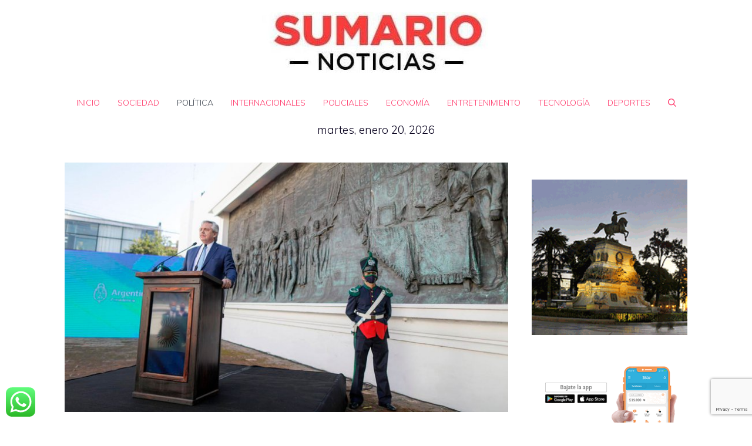

--- FILE ---
content_type: text/html; charset=utf-8
request_url: https://www.google.com/recaptcha/api2/anchor?ar=1&k=6Lez36wZAAAAADxRvaZ_TszRvFfgjXjKU3xECGam&co=aHR0cHM6Ly93d3cuc3VtYXJpby5jb20uYXI6NDQz&hl=en&v=PoyoqOPhxBO7pBk68S4YbpHZ&size=invisible&anchor-ms=20000&execute-ms=30000&cb=k9wrqnph4ics
body_size: 49549
content:
<!DOCTYPE HTML><html dir="ltr" lang="en"><head><meta http-equiv="Content-Type" content="text/html; charset=UTF-8">
<meta http-equiv="X-UA-Compatible" content="IE=edge">
<title>reCAPTCHA</title>
<style type="text/css">
/* cyrillic-ext */
@font-face {
  font-family: 'Roboto';
  font-style: normal;
  font-weight: 400;
  font-stretch: 100%;
  src: url(//fonts.gstatic.com/s/roboto/v48/KFO7CnqEu92Fr1ME7kSn66aGLdTylUAMa3GUBHMdazTgWw.woff2) format('woff2');
  unicode-range: U+0460-052F, U+1C80-1C8A, U+20B4, U+2DE0-2DFF, U+A640-A69F, U+FE2E-FE2F;
}
/* cyrillic */
@font-face {
  font-family: 'Roboto';
  font-style: normal;
  font-weight: 400;
  font-stretch: 100%;
  src: url(//fonts.gstatic.com/s/roboto/v48/KFO7CnqEu92Fr1ME7kSn66aGLdTylUAMa3iUBHMdazTgWw.woff2) format('woff2');
  unicode-range: U+0301, U+0400-045F, U+0490-0491, U+04B0-04B1, U+2116;
}
/* greek-ext */
@font-face {
  font-family: 'Roboto';
  font-style: normal;
  font-weight: 400;
  font-stretch: 100%;
  src: url(//fonts.gstatic.com/s/roboto/v48/KFO7CnqEu92Fr1ME7kSn66aGLdTylUAMa3CUBHMdazTgWw.woff2) format('woff2');
  unicode-range: U+1F00-1FFF;
}
/* greek */
@font-face {
  font-family: 'Roboto';
  font-style: normal;
  font-weight: 400;
  font-stretch: 100%;
  src: url(//fonts.gstatic.com/s/roboto/v48/KFO7CnqEu92Fr1ME7kSn66aGLdTylUAMa3-UBHMdazTgWw.woff2) format('woff2');
  unicode-range: U+0370-0377, U+037A-037F, U+0384-038A, U+038C, U+038E-03A1, U+03A3-03FF;
}
/* math */
@font-face {
  font-family: 'Roboto';
  font-style: normal;
  font-weight: 400;
  font-stretch: 100%;
  src: url(//fonts.gstatic.com/s/roboto/v48/KFO7CnqEu92Fr1ME7kSn66aGLdTylUAMawCUBHMdazTgWw.woff2) format('woff2');
  unicode-range: U+0302-0303, U+0305, U+0307-0308, U+0310, U+0312, U+0315, U+031A, U+0326-0327, U+032C, U+032F-0330, U+0332-0333, U+0338, U+033A, U+0346, U+034D, U+0391-03A1, U+03A3-03A9, U+03B1-03C9, U+03D1, U+03D5-03D6, U+03F0-03F1, U+03F4-03F5, U+2016-2017, U+2034-2038, U+203C, U+2040, U+2043, U+2047, U+2050, U+2057, U+205F, U+2070-2071, U+2074-208E, U+2090-209C, U+20D0-20DC, U+20E1, U+20E5-20EF, U+2100-2112, U+2114-2115, U+2117-2121, U+2123-214F, U+2190, U+2192, U+2194-21AE, U+21B0-21E5, U+21F1-21F2, U+21F4-2211, U+2213-2214, U+2216-22FF, U+2308-230B, U+2310, U+2319, U+231C-2321, U+2336-237A, U+237C, U+2395, U+239B-23B7, U+23D0, U+23DC-23E1, U+2474-2475, U+25AF, U+25B3, U+25B7, U+25BD, U+25C1, U+25CA, U+25CC, U+25FB, U+266D-266F, U+27C0-27FF, U+2900-2AFF, U+2B0E-2B11, U+2B30-2B4C, U+2BFE, U+3030, U+FF5B, U+FF5D, U+1D400-1D7FF, U+1EE00-1EEFF;
}
/* symbols */
@font-face {
  font-family: 'Roboto';
  font-style: normal;
  font-weight: 400;
  font-stretch: 100%;
  src: url(//fonts.gstatic.com/s/roboto/v48/KFO7CnqEu92Fr1ME7kSn66aGLdTylUAMaxKUBHMdazTgWw.woff2) format('woff2');
  unicode-range: U+0001-000C, U+000E-001F, U+007F-009F, U+20DD-20E0, U+20E2-20E4, U+2150-218F, U+2190, U+2192, U+2194-2199, U+21AF, U+21E6-21F0, U+21F3, U+2218-2219, U+2299, U+22C4-22C6, U+2300-243F, U+2440-244A, U+2460-24FF, U+25A0-27BF, U+2800-28FF, U+2921-2922, U+2981, U+29BF, U+29EB, U+2B00-2BFF, U+4DC0-4DFF, U+FFF9-FFFB, U+10140-1018E, U+10190-1019C, U+101A0, U+101D0-101FD, U+102E0-102FB, U+10E60-10E7E, U+1D2C0-1D2D3, U+1D2E0-1D37F, U+1F000-1F0FF, U+1F100-1F1AD, U+1F1E6-1F1FF, U+1F30D-1F30F, U+1F315, U+1F31C, U+1F31E, U+1F320-1F32C, U+1F336, U+1F378, U+1F37D, U+1F382, U+1F393-1F39F, U+1F3A7-1F3A8, U+1F3AC-1F3AF, U+1F3C2, U+1F3C4-1F3C6, U+1F3CA-1F3CE, U+1F3D4-1F3E0, U+1F3ED, U+1F3F1-1F3F3, U+1F3F5-1F3F7, U+1F408, U+1F415, U+1F41F, U+1F426, U+1F43F, U+1F441-1F442, U+1F444, U+1F446-1F449, U+1F44C-1F44E, U+1F453, U+1F46A, U+1F47D, U+1F4A3, U+1F4B0, U+1F4B3, U+1F4B9, U+1F4BB, U+1F4BF, U+1F4C8-1F4CB, U+1F4D6, U+1F4DA, U+1F4DF, U+1F4E3-1F4E6, U+1F4EA-1F4ED, U+1F4F7, U+1F4F9-1F4FB, U+1F4FD-1F4FE, U+1F503, U+1F507-1F50B, U+1F50D, U+1F512-1F513, U+1F53E-1F54A, U+1F54F-1F5FA, U+1F610, U+1F650-1F67F, U+1F687, U+1F68D, U+1F691, U+1F694, U+1F698, U+1F6AD, U+1F6B2, U+1F6B9-1F6BA, U+1F6BC, U+1F6C6-1F6CF, U+1F6D3-1F6D7, U+1F6E0-1F6EA, U+1F6F0-1F6F3, U+1F6F7-1F6FC, U+1F700-1F7FF, U+1F800-1F80B, U+1F810-1F847, U+1F850-1F859, U+1F860-1F887, U+1F890-1F8AD, U+1F8B0-1F8BB, U+1F8C0-1F8C1, U+1F900-1F90B, U+1F93B, U+1F946, U+1F984, U+1F996, U+1F9E9, U+1FA00-1FA6F, U+1FA70-1FA7C, U+1FA80-1FA89, U+1FA8F-1FAC6, U+1FACE-1FADC, U+1FADF-1FAE9, U+1FAF0-1FAF8, U+1FB00-1FBFF;
}
/* vietnamese */
@font-face {
  font-family: 'Roboto';
  font-style: normal;
  font-weight: 400;
  font-stretch: 100%;
  src: url(//fonts.gstatic.com/s/roboto/v48/KFO7CnqEu92Fr1ME7kSn66aGLdTylUAMa3OUBHMdazTgWw.woff2) format('woff2');
  unicode-range: U+0102-0103, U+0110-0111, U+0128-0129, U+0168-0169, U+01A0-01A1, U+01AF-01B0, U+0300-0301, U+0303-0304, U+0308-0309, U+0323, U+0329, U+1EA0-1EF9, U+20AB;
}
/* latin-ext */
@font-face {
  font-family: 'Roboto';
  font-style: normal;
  font-weight: 400;
  font-stretch: 100%;
  src: url(//fonts.gstatic.com/s/roboto/v48/KFO7CnqEu92Fr1ME7kSn66aGLdTylUAMa3KUBHMdazTgWw.woff2) format('woff2');
  unicode-range: U+0100-02BA, U+02BD-02C5, U+02C7-02CC, U+02CE-02D7, U+02DD-02FF, U+0304, U+0308, U+0329, U+1D00-1DBF, U+1E00-1E9F, U+1EF2-1EFF, U+2020, U+20A0-20AB, U+20AD-20C0, U+2113, U+2C60-2C7F, U+A720-A7FF;
}
/* latin */
@font-face {
  font-family: 'Roboto';
  font-style: normal;
  font-weight: 400;
  font-stretch: 100%;
  src: url(//fonts.gstatic.com/s/roboto/v48/KFO7CnqEu92Fr1ME7kSn66aGLdTylUAMa3yUBHMdazQ.woff2) format('woff2');
  unicode-range: U+0000-00FF, U+0131, U+0152-0153, U+02BB-02BC, U+02C6, U+02DA, U+02DC, U+0304, U+0308, U+0329, U+2000-206F, U+20AC, U+2122, U+2191, U+2193, U+2212, U+2215, U+FEFF, U+FFFD;
}
/* cyrillic-ext */
@font-face {
  font-family: 'Roboto';
  font-style: normal;
  font-weight: 500;
  font-stretch: 100%;
  src: url(//fonts.gstatic.com/s/roboto/v48/KFO7CnqEu92Fr1ME7kSn66aGLdTylUAMa3GUBHMdazTgWw.woff2) format('woff2');
  unicode-range: U+0460-052F, U+1C80-1C8A, U+20B4, U+2DE0-2DFF, U+A640-A69F, U+FE2E-FE2F;
}
/* cyrillic */
@font-face {
  font-family: 'Roboto';
  font-style: normal;
  font-weight: 500;
  font-stretch: 100%;
  src: url(//fonts.gstatic.com/s/roboto/v48/KFO7CnqEu92Fr1ME7kSn66aGLdTylUAMa3iUBHMdazTgWw.woff2) format('woff2');
  unicode-range: U+0301, U+0400-045F, U+0490-0491, U+04B0-04B1, U+2116;
}
/* greek-ext */
@font-face {
  font-family: 'Roboto';
  font-style: normal;
  font-weight: 500;
  font-stretch: 100%;
  src: url(//fonts.gstatic.com/s/roboto/v48/KFO7CnqEu92Fr1ME7kSn66aGLdTylUAMa3CUBHMdazTgWw.woff2) format('woff2');
  unicode-range: U+1F00-1FFF;
}
/* greek */
@font-face {
  font-family: 'Roboto';
  font-style: normal;
  font-weight: 500;
  font-stretch: 100%;
  src: url(//fonts.gstatic.com/s/roboto/v48/KFO7CnqEu92Fr1ME7kSn66aGLdTylUAMa3-UBHMdazTgWw.woff2) format('woff2');
  unicode-range: U+0370-0377, U+037A-037F, U+0384-038A, U+038C, U+038E-03A1, U+03A3-03FF;
}
/* math */
@font-face {
  font-family: 'Roboto';
  font-style: normal;
  font-weight: 500;
  font-stretch: 100%;
  src: url(//fonts.gstatic.com/s/roboto/v48/KFO7CnqEu92Fr1ME7kSn66aGLdTylUAMawCUBHMdazTgWw.woff2) format('woff2');
  unicode-range: U+0302-0303, U+0305, U+0307-0308, U+0310, U+0312, U+0315, U+031A, U+0326-0327, U+032C, U+032F-0330, U+0332-0333, U+0338, U+033A, U+0346, U+034D, U+0391-03A1, U+03A3-03A9, U+03B1-03C9, U+03D1, U+03D5-03D6, U+03F0-03F1, U+03F4-03F5, U+2016-2017, U+2034-2038, U+203C, U+2040, U+2043, U+2047, U+2050, U+2057, U+205F, U+2070-2071, U+2074-208E, U+2090-209C, U+20D0-20DC, U+20E1, U+20E5-20EF, U+2100-2112, U+2114-2115, U+2117-2121, U+2123-214F, U+2190, U+2192, U+2194-21AE, U+21B0-21E5, U+21F1-21F2, U+21F4-2211, U+2213-2214, U+2216-22FF, U+2308-230B, U+2310, U+2319, U+231C-2321, U+2336-237A, U+237C, U+2395, U+239B-23B7, U+23D0, U+23DC-23E1, U+2474-2475, U+25AF, U+25B3, U+25B7, U+25BD, U+25C1, U+25CA, U+25CC, U+25FB, U+266D-266F, U+27C0-27FF, U+2900-2AFF, U+2B0E-2B11, U+2B30-2B4C, U+2BFE, U+3030, U+FF5B, U+FF5D, U+1D400-1D7FF, U+1EE00-1EEFF;
}
/* symbols */
@font-face {
  font-family: 'Roboto';
  font-style: normal;
  font-weight: 500;
  font-stretch: 100%;
  src: url(//fonts.gstatic.com/s/roboto/v48/KFO7CnqEu92Fr1ME7kSn66aGLdTylUAMaxKUBHMdazTgWw.woff2) format('woff2');
  unicode-range: U+0001-000C, U+000E-001F, U+007F-009F, U+20DD-20E0, U+20E2-20E4, U+2150-218F, U+2190, U+2192, U+2194-2199, U+21AF, U+21E6-21F0, U+21F3, U+2218-2219, U+2299, U+22C4-22C6, U+2300-243F, U+2440-244A, U+2460-24FF, U+25A0-27BF, U+2800-28FF, U+2921-2922, U+2981, U+29BF, U+29EB, U+2B00-2BFF, U+4DC0-4DFF, U+FFF9-FFFB, U+10140-1018E, U+10190-1019C, U+101A0, U+101D0-101FD, U+102E0-102FB, U+10E60-10E7E, U+1D2C0-1D2D3, U+1D2E0-1D37F, U+1F000-1F0FF, U+1F100-1F1AD, U+1F1E6-1F1FF, U+1F30D-1F30F, U+1F315, U+1F31C, U+1F31E, U+1F320-1F32C, U+1F336, U+1F378, U+1F37D, U+1F382, U+1F393-1F39F, U+1F3A7-1F3A8, U+1F3AC-1F3AF, U+1F3C2, U+1F3C4-1F3C6, U+1F3CA-1F3CE, U+1F3D4-1F3E0, U+1F3ED, U+1F3F1-1F3F3, U+1F3F5-1F3F7, U+1F408, U+1F415, U+1F41F, U+1F426, U+1F43F, U+1F441-1F442, U+1F444, U+1F446-1F449, U+1F44C-1F44E, U+1F453, U+1F46A, U+1F47D, U+1F4A3, U+1F4B0, U+1F4B3, U+1F4B9, U+1F4BB, U+1F4BF, U+1F4C8-1F4CB, U+1F4D6, U+1F4DA, U+1F4DF, U+1F4E3-1F4E6, U+1F4EA-1F4ED, U+1F4F7, U+1F4F9-1F4FB, U+1F4FD-1F4FE, U+1F503, U+1F507-1F50B, U+1F50D, U+1F512-1F513, U+1F53E-1F54A, U+1F54F-1F5FA, U+1F610, U+1F650-1F67F, U+1F687, U+1F68D, U+1F691, U+1F694, U+1F698, U+1F6AD, U+1F6B2, U+1F6B9-1F6BA, U+1F6BC, U+1F6C6-1F6CF, U+1F6D3-1F6D7, U+1F6E0-1F6EA, U+1F6F0-1F6F3, U+1F6F7-1F6FC, U+1F700-1F7FF, U+1F800-1F80B, U+1F810-1F847, U+1F850-1F859, U+1F860-1F887, U+1F890-1F8AD, U+1F8B0-1F8BB, U+1F8C0-1F8C1, U+1F900-1F90B, U+1F93B, U+1F946, U+1F984, U+1F996, U+1F9E9, U+1FA00-1FA6F, U+1FA70-1FA7C, U+1FA80-1FA89, U+1FA8F-1FAC6, U+1FACE-1FADC, U+1FADF-1FAE9, U+1FAF0-1FAF8, U+1FB00-1FBFF;
}
/* vietnamese */
@font-face {
  font-family: 'Roboto';
  font-style: normal;
  font-weight: 500;
  font-stretch: 100%;
  src: url(//fonts.gstatic.com/s/roboto/v48/KFO7CnqEu92Fr1ME7kSn66aGLdTylUAMa3OUBHMdazTgWw.woff2) format('woff2');
  unicode-range: U+0102-0103, U+0110-0111, U+0128-0129, U+0168-0169, U+01A0-01A1, U+01AF-01B0, U+0300-0301, U+0303-0304, U+0308-0309, U+0323, U+0329, U+1EA0-1EF9, U+20AB;
}
/* latin-ext */
@font-face {
  font-family: 'Roboto';
  font-style: normal;
  font-weight: 500;
  font-stretch: 100%;
  src: url(//fonts.gstatic.com/s/roboto/v48/KFO7CnqEu92Fr1ME7kSn66aGLdTylUAMa3KUBHMdazTgWw.woff2) format('woff2');
  unicode-range: U+0100-02BA, U+02BD-02C5, U+02C7-02CC, U+02CE-02D7, U+02DD-02FF, U+0304, U+0308, U+0329, U+1D00-1DBF, U+1E00-1E9F, U+1EF2-1EFF, U+2020, U+20A0-20AB, U+20AD-20C0, U+2113, U+2C60-2C7F, U+A720-A7FF;
}
/* latin */
@font-face {
  font-family: 'Roboto';
  font-style: normal;
  font-weight: 500;
  font-stretch: 100%;
  src: url(//fonts.gstatic.com/s/roboto/v48/KFO7CnqEu92Fr1ME7kSn66aGLdTylUAMa3yUBHMdazQ.woff2) format('woff2');
  unicode-range: U+0000-00FF, U+0131, U+0152-0153, U+02BB-02BC, U+02C6, U+02DA, U+02DC, U+0304, U+0308, U+0329, U+2000-206F, U+20AC, U+2122, U+2191, U+2193, U+2212, U+2215, U+FEFF, U+FFFD;
}
/* cyrillic-ext */
@font-face {
  font-family: 'Roboto';
  font-style: normal;
  font-weight: 900;
  font-stretch: 100%;
  src: url(//fonts.gstatic.com/s/roboto/v48/KFO7CnqEu92Fr1ME7kSn66aGLdTylUAMa3GUBHMdazTgWw.woff2) format('woff2');
  unicode-range: U+0460-052F, U+1C80-1C8A, U+20B4, U+2DE0-2DFF, U+A640-A69F, U+FE2E-FE2F;
}
/* cyrillic */
@font-face {
  font-family: 'Roboto';
  font-style: normal;
  font-weight: 900;
  font-stretch: 100%;
  src: url(//fonts.gstatic.com/s/roboto/v48/KFO7CnqEu92Fr1ME7kSn66aGLdTylUAMa3iUBHMdazTgWw.woff2) format('woff2');
  unicode-range: U+0301, U+0400-045F, U+0490-0491, U+04B0-04B1, U+2116;
}
/* greek-ext */
@font-face {
  font-family: 'Roboto';
  font-style: normal;
  font-weight: 900;
  font-stretch: 100%;
  src: url(//fonts.gstatic.com/s/roboto/v48/KFO7CnqEu92Fr1ME7kSn66aGLdTylUAMa3CUBHMdazTgWw.woff2) format('woff2');
  unicode-range: U+1F00-1FFF;
}
/* greek */
@font-face {
  font-family: 'Roboto';
  font-style: normal;
  font-weight: 900;
  font-stretch: 100%;
  src: url(//fonts.gstatic.com/s/roboto/v48/KFO7CnqEu92Fr1ME7kSn66aGLdTylUAMa3-UBHMdazTgWw.woff2) format('woff2');
  unicode-range: U+0370-0377, U+037A-037F, U+0384-038A, U+038C, U+038E-03A1, U+03A3-03FF;
}
/* math */
@font-face {
  font-family: 'Roboto';
  font-style: normal;
  font-weight: 900;
  font-stretch: 100%;
  src: url(//fonts.gstatic.com/s/roboto/v48/KFO7CnqEu92Fr1ME7kSn66aGLdTylUAMawCUBHMdazTgWw.woff2) format('woff2');
  unicode-range: U+0302-0303, U+0305, U+0307-0308, U+0310, U+0312, U+0315, U+031A, U+0326-0327, U+032C, U+032F-0330, U+0332-0333, U+0338, U+033A, U+0346, U+034D, U+0391-03A1, U+03A3-03A9, U+03B1-03C9, U+03D1, U+03D5-03D6, U+03F0-03F1, U+03F4-03F5, U+2016-2017, U+2034-2038, U+203C, U+2040, U+2043, U+2047, U+2050, U+2057, U+205F, U+2070-2071, U+2074-208E, U+2090-209C, U+20D0-20DC, U+20E1, U+20E5-20EF, U+2100-2112, U+2114-2115, U+2117-2121, U+2123-214F, U+2190, U+2192, U+2194-21AE, U+21B0-21E5, U+21F1-21F2, U+21F4-2211, U+2213-2214, U+2216-22FF, U+2308-230B, U+2310, U+2319, U+231C-2321, U+2336-237A, U+237C, U+2395, U+239B-23B7, U+23D0, U+23DC-23E1, U+2474-2475, U+25AF, U+25B3, U+25B7, U+25BD, U+25C1, U+25CA, U+25CC, U+25FB, U+266D-266F, U+27C0-27FF, U+2900-2AFF, U+2B0E-2B11, U+2B30-2B4C, U+2BFE, U+3030, U+FF5B, U+FF5D, U+1D400-1D7FF, U+1EE00-1EEFF;
}
/* symbols */
@font-face {
  font-family: 'Roboto';
  font-style: normal;
  font-weight: 900;
  font-stretch: 100%;
  src: url(//fonts.gstatic.com/s/roboto/v48/KFO7CnqEu92Fr1ME7kSn66aGLdTylUAMaxKUBHMdazTgWw.woff2) format('woff2');
  unicode-range: U+0001-000C, U+000E-001F, U+007F-009F, U+20DD-20E0, U+20E2-20E4, U+2150-218F, U+2190, U+2192, U+2194-2199, U+21AF, U+21E6-21F0, U+21F3, U+2218-2219, U+2299, U+22C4-22C6, U+2300-243F, U+2440-244A, U+2460-24FF, U+25A0-27BF, U+2800-28FF, U+2921-2922, U+2981, U+29BF, U+29EB, U+2B00-2BFF, U+4DC0-4DFF, U+FFF9-FFFB, U+10140-1018E, U+10190-1019C, U+101A0, U+101D0-101FD, U+102E0-102FB, U+10E60-10E7E, U+1D2C0-1D2D3, U+1D2E0-1D37F, U+1F000-1F0FF, U+1F100-1F1AD, U+1F1E6-1F1FF, U+1F30D-1F30F, U+1F315, U+1F31C, U+1F31E, U+1F320-1F32C, U+1F336, U+1F378, U+1F37D, U+1F382, U+1F393-1F39F, U+1F3A7-1F3A8, U+1F3AC-1F3AF, U+1F3C2, U+1F3C4-1F3C6, U+1F3CA-1F3CE, U+1F3D4-1F3E0, U+1F3ED, U+1F3F1-1F3F3, U+1F3F5-1F3F7, U+1F408, U+1F415, U+1F41F, U+1F426, U+1F43F, U+1F441-1F442, U+1F444, U+1F446-1F449, U+1F44C-1F44E, U+1F453, U+1F46A, U+1F47D, U+1F4A3, U+1F4B0, U+1F4B3, U+1F4B9, U+1F4BB, U+1F4BF, U+1F4C8-1F4CB, U+1F4D6, U+1F4DA, U+1F4DF, U+1F4E3-1F4E6, U+1F4EA-1F4ED, U+1F4F7, U+1F4F9-1F4FB, U+1F4FD-1F4FE, U+1F503, U+1F507-1F50B, U+1F50D, U+1F512-1F513, U+1F53E-1F54A, U+1F54F-1F5FA, U+1F610, U+1F650-1F67F, U+1F687, U+1F68D, U+1F691, U+1F694, U+1F698, U+1F6AD, U+1F6B2, U+1F6B9-1F6BA, U+1F6BC, U+1F6C6-1F6CF, U+1F6D3-1F6D7, U+1F6E0-1F6EA, U+1F6F0-1F6F3, U+1F6F7-1F6FC, U+1F700-1F7FF, U+1F800-1F80B, U+1F810-1F847, U+1F850-1F859, U+1F860-1F887, U+1F890-1F8AD, U+1F8B0-1F8BB, U+1F8C0-1F8C1, U+1F900-1F90B, U+1F93B, U+1F946, U+1F984, U+1F996, U+1F9E9, U+1FA00-1FA6F, U+1FA70-1FA7C, U+1FA80-1FA89, U+1FA8F-1FAC6, U+1FACE-1FADC, U+1FADF-1FAE9, U+1FAF0-1FAF8, U+1FB00-1FBFF;
}
/* vietnamese */
@font-face {
  font-family: 'Roboto';
  font-style: normal;
  font-weight: 900;
  font-stretch: 100%;
  src: url(//fonts.gstatic.com/s/roboto/v48/KFO7CnqEu92Fr1ME7kSn66aGLdTylUAMa3OUBHMdazTgWw.woff2) format('woff2');
  unicode-range: U+0102-0103, U+0110-0111, U+0128-0129, U+0168-0169, U+01A0-01A1, U+01AF-01B0, U+0300-0301, U+0303-0304, U+0308-0309, U+0323, U+0329, U+1EA0-1EF9, U+20AB;
}
/* latin-ext */
@font-face {
  font-family: 'Roboto';
  font-style: normal;
  font-weight: 900;
  font-stretch: 100%;
  src: url(//fonts.gstatic.com/s/roboto/v48/KFO7CnqEu92Fr1ME7kSn66aGLdTylUAMa3KUBHMdazTgWw.woff2) format('woff2');
  unicode-range: U+0100-02BA, U+02BD-02C5, U+02C7-02CC, U+02CE-02D7, U+02DD-02FF, U+0304, U+0308, U+0329, U+1D00-1DBF, U+1E00-1E9F, U+1EF2-1EFF, U+2020, U+20A0-20AB, U+20AD-20C0, U+2113, U+2C60-2C7F, U+A720-A7FF;
}
/* latin */
@font-face {
  font-family: 'Roboto';
  font-style: normal;
  font-weight: 900;
  font-stretch: 100%;
  src: url(//fonts.gstatic.com/s/roboto/v48/KFO7CnqEu92Fr1ME7kSn66aGLdTylUAMa3yUBHMdazQ.woff2) format('woff2');
  unicode-range: U+0000-00FF, U+0131, U+0152-0153, U+02BB-02BC, U+02C6, U+02DA, U+02DC, U+0304, U+0308, U+0329, U+2000-206F, U+20AC, U+2122, U+2191, U+2193, U+2212, U+2215, U+FEFF, U+FFFD;
}

</style>
<link rel="stylesheet" type="text/css" href="https://www.gstatic.com/recaptcha/releases/PoyoqOPhxBO7pBk68S4YbpHZ/styles__ltr.css">
<script nonce="B0UFZrCL-U8fhhGXVXiLPg" type="text/javascript">window['__recaptcha_api'] = 'https://www.google.com/recaptcha/api2/';</script>
<script type="text/javascript" src="https://www.gstatic.com/recaptcha/releases/PoyoqOPhxBO7pBk68S4YbpHZ/recaptcha__en.js" nonce="B0UFZrCL-U8fhhGXVXiLPg">
      
    </script></head>
<body><div id="rc-anchor-alert" class="rc-anchor-alert"></div>
<input type="hidden" id="recaptcha-token" value="[base64]">
<script type="text/javascript" nonce="B0UFZrCL-U8fhhGXVXiLPg">
      recaptcha.anchor.Main.init("[\x22ainput\x22,[\x22bgdata\x22,\x22\x22,\[base64]/[base64]/[base64]/KE4oMTI0LHYsdi5HKSxMWihsLHYpKTpOKDEyNCx2LGwpLFYpLHYpLFQpKSxGKDE3MSx2KX0scjc9ZnVuY3Rpb24obCl7cmV0dXJuIGx9LEM9ZnVuY3Rpb24obCxWLHYpe04odixsLFYpLFZbYWtdPTI3OTZ9LG49ZnVuY3Rpb24obCxWKXtWLlg9KChWLlg/[base64]/[base64]/[base64]/[base64]/[base64]/[base64]/[base64]/[base64]/[base64]/[base64]/[base64]\\u003d\x22,\[base64]\\u003d\\u003d\x22,\x22QylxwrFaw5NUAsKOesKAdSIYIAHDlMKyZhkmwqURw6VSEsORXmcywonDoyp0w7vCtXZgwq/CpMK2ehNSblMCKyYxwpzDpMOewrhYwrzDrljDn8KsGcKZNl3DqsK6ZMKewqvCvAPCocOuZ8KoQlzCnSDDpMOXKjPClB3Dl8KJW8K4KUshWEhXKFTCjsKTw5sfwqtiMCtfw6fCj8Kzw4jDs8K+w6bCjDEtHMOlIQnDpRhZw4/CocORUsONwp/DjRDDgcK/[base64]/CqcO+w7rCjcOvS8OyGVfCpMKaw4LCnBchd3vDsVbDrCPDs8KbZkV5UsK9IsOZDEo4DD0Aw6pLXA/Cm2ROLWNNKcOAQyvCmsOAwoHDjhUZEMOdbyTCvRTDosKxPWZiwp51OUPCpWQ9w5LDggjDg8K3cTvCpMOMw64iEMO9L8OibF3CtCMAwrvDrgfCrcK3w5nDkMKoAW1/[base64]/DqcKIOUVFe8OzOMKNwrfCgj/ChD4/KnNfwrfChUXDs3zDnX59BQVAw5TCkVHDocOrw5Axw5pxX2d6w44WDW1PGsORw50Aw7EBw6Nrwr7DvMKbw57DqgbDsAbDvMKWZHtxXnLCkMOowr/Cum3DrTNcWQLDj8O7TcOyw7JsY8K6w6vDoMKLBMKrcMOhwqA2w4x/w7lcwqPCnXHCllowTsKRw5NAw6IJJHZVwpwswqHDmMK+w6PDu0F6bMK4w73CqWFzwq7Do8O5dcO7UnXCmT/DjCvCosKbTk/DicOyaMORw75vTQIIehHDr8ONbi7DmmACPDtjNUzCoUjDh8KxEsOOJsKTW0DDvCjCgAjDhktPwq4tWcOGdcOFwqzCnkMUV3jCqcKUKCV5w6huwqoFw7UgTg8UwqwpD3/[base64]/DssO6MsKwwrcgwrbDuB/Drjx+EAt/[base64]/Ds1UXYsO0w6nCrUjDnMOeM8OSUMKBwpNaw4vDmUXDsHNBQsKGZMOeL2chGcO2UcOfwphJMMOuBXfDqsK9wpDDn8KcbzrDu0MmEsOcO1nCjcOLwpZGwqtQeGJad8OhJcOow6/[base64]/[base64]/CjmcWNwYEWUnDv8OpDsO5WsOdw4LCigbDj8K5DsOkw6IWJ8OZGwzCp8KaFT1SAsOFDhbDh8O5QAzCsMK7w6zClcOEAMKmb8KkeV9/FTnDlMK3FkbChsKTw4/CrMOyVSTDvy8tJ8K1PnrCgcO/[base64]/CtcOADcKIwqYBFsOIW8KUJsOODsKWw7s2w6opw43DjMOowrtgFMKdw4vDvyd1fsKIw7h/wrgnw4Vjw6hFZsK2IsOJKsOYKU8EaxB3ejrCqy/CgMObKsOOwrNJfig4fMOWwrrDpGnDqFlLNMKQw7LCnMOtw6XDvcKfCMOHw53DtxfCtcOnwrHDqzIPJcKZwqdtwpk2woZOwr8jwoJ0wptSJF5iRMKFR8KYw6dXZMKiwqHDk8Kaw6nDisKzNsKYHzLDmcKyXHReDsOeUibDrMKBSMOSECJcMMOPIV0hwr/DuRd2S8K/w5gNw7nChsKPwoLCocK4w7PCoR7ColDCl8KsewQybRUKwpvCuUDChEHChCHCjMKiw4I8wq48w45aQDMIQS/[base64]/w7rCsArCr8KBEHPCq8OiesKSX3/DuzvDgm08w7tjw4xTw47CplzDmcO7elTCpMKyOxfDoC/[base64]/[base64]/DoMOgYVsTVcKXVcOFw4XDrMOoOMK+w5Ipb8OPwqUaL8KUw6LDjQwlw7PDisKcXMOmw4Yzwotaw5zCmsOUFsKAwoxcw6DDvcOXCXPDnW5tw4bCv8KCSi3CvijCosKeaMOFDiDDvMKATcO1IBBNw7IQK8O6bGETw54zQzkDwqUvwpNSTcKlGcOHw7ttWV/Cs3jCvBg/wp7DlMKuw4difMKAw5nDgAPDtCfCqnZDMsKJw4HCrj/Cn8OHIsKrF8Okw6whwoRsJEpzGX/[base64]/NMO/wrPCvxUOwrl/w5waGQdIw7zDgcKawpXDkjvDmsObF8KWwp4+A8KOwr52AEfCjMODw5vCvQLCicOBOMOZw7HDiX7Ct8KLwrgJwofDmRJ4YC9WQMKfwohGwoTCnsOiK8Omwo7CmcOgwpzCiMOkAxwMBsK2GcK6cCYEK0/CsHJrwpwRC1nDgMO7DMOIDMOYwr8KwpjCrRxyw5zCjMKlbcOlLCLDh8Kpwrl+dAXClMK0Vmx7wokbeMObw7Fgw6XCrTzCoVDCqhjDnsOoEsKfwpXDqSLDncOLwpTClGRjM8OFP8Krw4XCgkDDlcKVOsK5w5PDn8OmKgR5w4/CuUPDuUnDqG5JdcODWU1uJcKMw5HCisKmR3rDuyfDjCrDtsK2w6Uow4oZecOYwqnDucO7w794wrNtXsKWLlZWw7IPWG3Dq8OtesK5w7fCkVAIMyDDpFTDqMKJwoXCrcKUw7LDiBN9woPDixXDlMOyw5Y+w7vCpBF5CcKkMMKfw4/CmsONFzTCo29Uw6rCu8OrwpZew47Drn3DicKyfQccaCEecBEwB8Olw43CqgMJSsO/w6chXsKFYFXCnMOJwoDChcOpwoNHH3cnAWk3cT1CbcONw7YLIQHCrcO/[base64]/wpx/[base64]/DpyzCtcOALTPCkxrDtsKsw7ErFsKCPW45w53Dk17DlhHDpcKhWMO9w7XDgj8aYFjCmDbDg2vCsDAoXBbChsKswqtAw4jDrsKXXw3Coxl6L3bDpsK3woPDtGLDksOdAy/DosOLDlwUw49Aw7LDnMKcK2jDtMOoKT8aWsOgHVDDgRfDisOAFSfCnGo1E8Kzw7nChMK2WsKcw5rCkw4Qw6Bowq82ThbCgMOtcMKjwotXY1BGaWhXecOZWwNbFnzDjxdEQQtzwrDDrifCqsKNwo/[base64]/CnQzCjcKZKEvCjsO5wp8lwqHChDvCpsOsFcK/w4Y2LUUIwqvCuEtqKR3Ck18RZEMIw54qw4PDp8Oxw5NSDDM1GA0Ewq3Cnh3CjHRpPcKVEXfDpcOvSxvDhjTDrcKWSQFDfsKgw7zCmlwZw5rCs8O/WcOMw7HDpcOsw5FGwqnDscKNQjHCj3VcwqrDl8OCw4MEeR3DiMOHWcKKw7McTcORw6vCtcOCw4vCqMOcEMOKwpTDn8OeVQMXFRNLITM1wq0gTxFHB2MIL8K/P8OuenTDr8OjIjx6w5bDhRrCosKHRMOfS8OFwpzCqkMFVChsw7xOBcOEw70MHMOBw7XDv0/CrAwnw6rCkERPw6xOAn9Cw4TCucKqNCLDl8KaFMO/T8KodMOOw43CtGDDiMKfW8OgDGrDqizCjsOKwrzCpwJGdMOXwphbAXMcb3TDrUsdbMOmw4Biw5tYemDCiT/CpE4Bw494w57DmMOLw53DssOhIilOwr4aZMK4QVMNJRTCkGhvaBRPwrASZANhfE9YSQVSI3UxwqgsUGLDsMK9esOWw6TDkw7DucOpQcODfX9wwp/Dn8KXHC0OwroQasKbw63Coh7Dl8KLbRnCiMKMw6fDt8O9w55jwqvCiMObY2kQw4LCpjDClwXCrklSUzAjdl48worCgcK2wq0IwrTDsMKcdVLCvsKZfB3DqFvDpCzCoCsJw6lpw5/DrU0wwpnDsjIVHHbCp3UOe3jCqxkhw43DqsOQAMOiw5XCkMO/NcOvEsKhw4smw71+wo7DmRvCpBVMwoDDljIewr7ClQPDq8OTEsO1SVxoIcOEIxQIwpjDo8OHw6NCXMKveWrCtT3DqWrChcK/ClVaKMOhw6XCtC/ChsOOwpTDn11tUUTCjsOhwrHCtMOxwp/[base64]/DoTdHwonCl8KmQcKHUcKYwrLCtBjCnDMGw7zDhcKofz/[base64]/Dh8O6wqDCqsKqw6ZZw6lVJ27Dtz9cwqV+w7lsHQbCtyMhWcKoeioNCDzDucKzw6bCmF3CrsKIw454AMO3AMKqw5kJwq3CmsKFdMKPw74Rw44Tw6psWkHDi3pqwpMUw5EXwr3DmsO4M8Kmwr3DrjY/w4QiQcKtXnDDhhVEw40ge05rw43CrFZcQcKhMsOWfMO1BMKKa0jCmQnDgcOgK8KKICjDsXLDg8OrNMO/w6J2VMKtSMK1w7fDpcOjw5QzRsOWw6PDhQ3CgcOpwoXDlsOqJmBnPQzDuWfDjQkPBcKtIi3DucO1wqxPNR4aw4PCqMK3JBXCtGV/w47ClA1Na8Kye8KYw79LwopcXQsaw5XChSvCh8K4WGQQeCI9OCXCiMK/SCTDuTXCgUkefcO1w4nCq8OyHzxGwoMWw6XCjRA9WGLClT8jwq1Dw7dfTkcYN8OQw7DDusKOwqcjwqfDoMKcN37Ct8OFwrobwoLCjVbClMOYExvCn8Ouw7ZRw6FBwq3Cs8KowqE6w6/CsEvDocOowo1cJRbCssKDcm/DjG1ra1vDqMOzKMK/[base64]/VA7CuMKsdjtfesOrNsK1w4lJfmnCl8KGe8OaWhvDpHfCqcK/w7fClGhhwrkIwoN8w4HDojHCgMKGHkgZwq0YwoLDn8KzwoDCtMOMwppYwpXDisKEw63DjcKZwrTDpkPCqH9RBjEewrbCmcOnw54DCnASXRTDoDkAJ8Kfw546w7zDssKcw6/Dq8OSw7sAw4UrH8O4wqk6wo1HP8OAw4zCgV7CvcODw7/DkMOtKMKKfMO9wp1mCsOpVMKUDH/CsMKsw6PDlDfCqsKJwoMsw6LCpcKrwoXDrEdOwqbCnsOcRcOiV8OTCsOYE8Omw7BWwp/DmcOyw6rCi8O7w7XDpMODUsKhw44Dw5ZNGMKXw4sKwoPDjA8CQU8rw4hTwrl0KQZ0WsODwoXDkMK7w5bChXPDpDwhNMKGJ8OdS8OXw6zCh8OAWxzDs3V1BjbDvsOnDcObCVsvSsOaIFDDqMO+BMKfwrjCosOnJsKFw6/Dl0HDjSrDq2TCgMOOwo3DuMKHMy04E21CNTnCtsOjw4fChcKkwqDDncO+YMKwSQ93R1EQwogBX8OqLgHDj8KFwp03w6PCmUcDwq3CicK/w5PCpHrDjcKhw4vDjcO2w7hgwoNnEMKrw4DDjsKdH8K+K8O4wpfCsMOjJnHCmC/DqmnCj8ONw7tbPUVcK8K2wqZxDMKxwq3CnMOsOjLDt8O3DMOSwqjClMKhVcKGFQoFDDjCmsK0HMKhOx9RwozCvX1FD8O7Ci5lwpXDicKOFX7Ch8KAw6loN8KgUcOnwpBvw4Fge8OEw7EeMBgcYRhScV/[base64]/CrcOPw7xxBcK4wpDDm8KDQ8OWT8KvworCksK3wrvDqzVqw5DCusKFGcK9dMKOUcKPI23CuXfDs8OqOcOBH3wtwoh5wprCjWPDkk4LLcKYF2bCgXwnwoprDmDDiQzCqlnCrUrDssOew5LDpsO1w4rCggTDi3/DpMKXwq5WHsKOw5oRw4vCu1dzwq5/KRXCp3HDqMKHwqkrJ3rChHLDlcOeYUfDvVgyBnEAwqUtJ8KZw63CoMOFfsKqBTxWSwclwoVSw6PDpsOHOmY3VcKyw7pOw7ZwdjZWJ1XDr8KIVCY5TyzDhcOEw7nDn2TChsO+Sx1FND7DssO/[base64]/[base64]/[base64]/[base64]/wp/[base64]/Dry94WMOuZgPDisKrXS3DlS3CgVvCr8K7wpfCn8KyShDDkcO1AysYwpEuLwpyw7ErYEnCpTrDhxYuDcOWdcKXw4zDsELDu8O4wojDl0TDjXrDq37CmcOrw5Biw4Q9B2I/[base64]/DhsOMIiYWYQHCusKuwq4HFVrCvsObUl7CvBXDq8OIDsOnI8KkAMO7w4Jiwp7DkF/CpinDsB4Bw7TCoMK0SCdnw5xrVMOsS8ONw4xMEcOwZnxKQk8dwog1SzjCjijDocOjdUvCuMO0wqbDhcKYCwIIwrrCtMO0w5TCq3PCpAMSTjxuPsKGLMOVCMOVV8KcwpsnwqLCvcOvAsKyekfDvTkbw7QVasKzwqTDmsK+wpIIwr9LH2zCnX/ChyrDj0LCsyZFwqsnAxU1ET9Ew7cKfsKuwpjDpGTCk8OrU2/DjhnDuhbCkWkLam8yHBVrw60hFcKuaMK4w5hXUGDCtcKJw7rDjUbCqMO5Zz5iAR/DmsKXwr00w7QvwrnDpntrYsK5NcK6dnLCvlo6wpTDqMOcwrQHwp4dVcOnw5BFw4sHw5s1fsKxw73DhMO9HMKmT0TDlRNKwpTDnUPCtMOLwrQfRcKgwr3CmQMUAgbDijtgMFHDoHgvw7vCvsOEwrZHYDJQLsOFwoPDocOoY8K3w6h4woQERsKvwosnTcKeCGkhKzEYwq/CtcKVw7LCgMO4M0Efw601DcKOTR/[base64]/QjHDssKUN1xgw7E1ewAoZ8KEFsOOOVbDjS4DVjDCrUlOwpJdI3zChcOmNsOnwq/CnEnCisOrw7vCs8KwJigDwr3CnsK2wp1ZwrIyJMKyFMOlQsOhw5J4woTDowbCqcOOHA7Cq0nDucK0eDfDt8OBY8Khw7nCicOvwpkuwoxGQkHDvcOtFCUMwo7CtU7Cqg/[base64]/CsCQWHcOjwpHDr8KfwpsRZ8OJNMKIw7Ujw58hFsK+wqPDjQ7DqDTCtsO5XAjCsMKLDMKzwrPCrjUxMUDDmXDCkcO2w4lHGMObBcK1wrN0wphSa03CpsO/OMOcCQFCw7LDkVBHw7x4eU7CuD8vw4lHwrNdw7kFXzrCgnbCisO2w7bCmMOMw6DCqE7ClsOvwpJIwohMw6EQVsOsSsO1esK6ViHCt8Orw4jCiyfCnsK8w4AMw4nCr2zDq8K7wrjCt8O8w5zChsO5fsKYO8O8ckQvwr4Hw6d6T3/DlFHCmk/CvMO8w5YmYMOzcUpPwoleK8OHBigqwprCncKmw4nCscKTw7svf8Ogw7vDqTvDksKVcMOKMnPCm8O0dX7Ch8KIw7xWwrHCt8OOwpAhbDnDlcKkbzk4w7LCuCB7wpnDvDBaa3EKw4d5wqpXdsOUNW7Cm3PDv8O/w4fClgwWw7LDm8OWwpvCtMOVQ8KiQDPChsKKw4TDg8OGw4JvwrvCqA05WAtew6fDpcKAAgYfF8K/w5l8dkPDscK3HkbCmUlJwqRvwqhow4MTGQcqwr/CtcKVZAbDkSQYwprCuh1TUcOOw7jCgcKkw69hw5x/[base64]/CrGXCmsO/DmcaNCZFbmDDrXFvwrHDi0vDksOuw6zDoUnDmcO5R8KTwoDCnsONCsO9AwbDnwQHesOpfGLDqMOVTMKMTMK1w4LCjMKcwokPwp/DvlTCtylRWW1dVWbDlEXDr8O2csOKw6/[base64]/[base64]/CmcOZw67CsgoywozDu37CmMK9XcKuw5rDgsKDw7/[base64]/ZE8ww5rCu3lcFMO+w5PCgcO1w6zDisKww5J3w78UwqJzw5hqw5DCnkRzwopXYxrCvcO8L8O0wrFvw4zDtWhWwr8cw5TDmAHCriHClcOcw4hBLMOuZcKKBiLCpsKIe8Kvw6NMw4LCiExnw60odX/[base64]/ClVhcZ2HDlw3CuxrCqcOlw7zDgcOJLkPDiwbDucOdAi1Gw5rCgnMDwpkXYMKDGsOobBd8wo1jfcKIAnYtw60ZwpvDn8KBGMOnYSXCrxbCsX/DnnbDucOmw6nDpMKLwqdFRMOfOHcAfX86QR/CiEXCrxfCu2DDjXAkCMKUHsK/[base64]/OsOvw7wPw4jCgcKgwrc3wqJFdmpeVcK1w51Mw7cIdCPDsnHDl8OaNnDDocOLwr7CixLDrwJxRhUuAVTChEnCi8KNYSxfwpHCrsKgaCM+AcKEDk4NwpJLw7hzJ8Olw7bCmTYrwq99ClHDt2DDl8O/[base64]/DmWwuw6IDwpttUsKKw70Mw6DCoR0xcCdHwq3DqkfCv3QJwp8gwpXCtcKTEMO4wrINw6NLXsOuw6M4wrkLw53CiXLCkcKJw5BzFCMrw651ESXDo1HDjgRnIx1/w6dNAWVbwo0/[base64]/[base64]/[base64]/DlcKTwo5pI8KYwrBPOcO4wqw7AhNfwoZsw4/DvsOLNMOsw63DgsO1w7/DiMKwR3p3DjDDi2ZxacKXw4HDuxfDq3nDlEHCu8Kwwq5uDH7DkHPCq8O2VsOIwoFrwrYpw7TCvcOewqltWxjCuxBfaSgDwpHChcKyCcOUwrTCkCBUwq0kHjnDkMOVX8O7b8K7ZcKJw6fCm25OwrrCpcK5wqxrwqbCpl3DtMKQMMO7w7pXw6/CkG7CsUROYTrCjMKHwoJVQEfCi27DisKmcnvDnwwtEhXDmCHDncO8w7w4TTJdBsOBw4fCpzBhwq/[base64]/Ds8KqZzXDhsK0w6DCu2LDqcKQwoVMEcK5w5RbXxzDusKLwr/DtyfCmQLCjMOPRFnDk8OaUVbDgcK/wo8Vw47Cm292wqfCrBrDkDfDhcOMw5LDv24Ew4PDisKcwrXDvivCvcK3w43Dv8OQa8K8OxEJMMOVX0R1Mkdlw6Jhw4fDkD/DmX7DhMO3UR7Coz7DgcObBMKJwoHCpMOQw6dIwrTDvw3Cizk3EmYRwqLDiR/DjMOAw4jCsMKRfcO/w7gTGjtPwpl2A0tGPTNZBsOSHB3DocKPWS8dwqg5w4nDgcKObcKyMTPDjQ0Sw55WdSrCqUM+Q8KQwoPClW7CkAN6X8KqVwJuwq/[base64]/DgMKbZzxbw7DDnTR0w6EKFit1CyDCqQTCuHPCl8O5w7I+w7rDgsKAwqBmQ0oiD8OowqzCmgbCrzvCmMOePcObwpfCk2XDpsKdHcKzwp9JIiZ5IMOnw7t6Ez3Dj8K5AsK+w4rDlGoTfHnCtSIowqBfw7nDrgrDmDwywo/DqsKTw4MxwrHCpk05JsOye1gBwrp5AMK+dSXChMKAUwnDvUUGwpdnGcKeJMOvwplpd8KDchfDhk4KwoEKwrMtWTsRWcOmc8ODwo5pe8OZHsOHdgYjw7HCiUHDhcKdwqMTN1scMSE3w7rCjcKrw6/CkcK3ZEjDjDIyd8OFwpEEbsOJwrLCvTFwwqfClsOIHX1tw7ALCMO+DsK1wrBsHHTCrUhEY8OZOCrCoMOyJMK5cQbCg2nDh8K1YAYKw6R4wrHCoAHCvTvCgRrCmsOTwrHCiMKfB8Ocw6hbGsOyw4JLwqhpTsOPLADClxwHwrjDoMK4w4/Dj2vCiWjCij97HMOQPMK6OQXDocO5w69awr8/[base64]/Dhy95UMOmw7DCicKDwoHDmSTCtMOyEnQcwoQnJMKCwrJicU7DjGjCgXErwoPDkx7ComrCvcKIT8OGwpwHw7HCqHXCoT7DgMOmFXPDoMOqDcOFw6PCm3kwA2HCkcKKPgXCkytpw7fDjsOrYCfDssOUwokvwpgBIMKZKsKudV/CsHPClhlPw4EaSHXCpMKKw7fDhcKww43Dn8OmwpwYwrw6w53CoMKbwpjDnMOTwptswobCqBHDnGBcw73Cr8Kqw6jDh8OVw5zDgcKVAjDCicKnUhA7LMKTMcO+HAXCu8K7w5JAw4vDpsOxwp/DiSRQSMKRLsKwwpLCssOnHT/CuDt8w4rDo8KwwojDi8KQwq8Nw5Mbwp7DpMOCwrfDqsKrIMO2HBTDmcOEFsKIdBjDqcOlFwPCpMOnWULCpsKHWMK5ZMOvwpoow540wps2wrHDjxfCicO7d8Kyw6/[base64]/bcOdwpRER8Orwoouw6PDl8O4w6INw41Pw4IZeMKqw6cZBH/DuTl0wok6w5bCpMOWJBszD8OqEibDqnHCrBogKXEDwoBVwq/CqCDDvADDuVpXwonClm/DvzxGwrILw5nDiTDDlsKFwrMxKBJGAsODw5vDvMOTw5XDicOAwq/DomE+RMOVw454w6vDgcKaM21SwoXDimgFScKqw6LClcOtCMOGwo4VBcOTEsKpSHNFw4BbBMKtw7LCrDnCqMOQUQoCUSUGw4/Ck01OwqTDkENdTcKJw7BOcsOWwpnDjhPCjsKCwpjDuEg6MSjDpcOhLBvCljVqeCLCn8Oaw4nDt8OgwpXCihjCsMKjEDXCksKWwrQUw6HDnD9swpgbG8KUI8KOwrLDpMO/fkc1wqjDqSozLSVgQsOBw4xVVMKGwrbCi1PCnAxuSsKTKDfCkMKqwqTDuMKdw7rDv3t2IFkJQCQnB8K4w6p5f0/Dj8KSIcK5fDbCo0DCoCbCq8O0w6/[base64]/[base64]/CpiphVMKbwoXCqsONw7fCiMOww7FLZArCr8KNwpzCnDNAWsOZw7NhUcOBwoZITsORw5vDmQQ8w4BvwonDiH9GcMOAwoLDrcO6ccKIwp3Dj8KiScO3wpHCgRZcXFcuewTCnMOvw4dLM8OSDzBIw47DlmLDkQPDuEIfSMKSw5cAAcKCw5I4w4/DmMObD07DmcKsUW/CsEPCu8OhL8Kdw4fCj1lKwo7Cu8Kuw4bDvsKxwrzChUQMG8O4fWZew5jCjcKTwo3Dh8OZwoLDisKpwpoIw4RcFMOsw7rCoUI2WXIGw74/bsK6wqjCjcKBw6wrwrzCqcOVdcOlwqDClsO0YlXDlcKAwpscw5ELw6ZYPl49wqlhE0gmYsKdUnXCqnQMHDohw5DDhMONUcOkQ8OIw48tw6RGw4jClMKUwr3DqsKOBCjDmFbDtm9iKQ3CpMOFwo4/DB1ew53CvHV0woXCrcKlA8O2wqklwo1Zwpp6w45Rw5/DvkLCvhfDoUjDuwjClzhrGcOtJsKWNGvDiTrCgQIdCcKswofCpMKjw7IxYsOLP8OvwoLDq8KsdxTCqcOiwpQUw45Aw5rCkMK2MG7CmcO7K8OYw5zCssKrwogywr8iIyPDu8KwW07Dmx/CqxJoMUZsdsODw7vCsxJCCFrDssO7CMOVP8O/FTkqFEEuUz/DikfClMKvwpbCqcOMwrNlw7PChADDuBLDoi/CpcOWwprCi8OawpBtwo4GLhNpQmxTw7LDo0nDnSzCrSrDo8KGFno/RH52w5gHwpVZD8Kxw7JbO0nDlcK/w47Cp8KxbsOASsKXw6/ClMKjwq3DgzfDjMKLw57DksKoFms2wpvCtsOYwonDpwBaw5rDjMKdwoXCriAzw60GOsKfUSbCqsKIw544XMOmI1jCvGJ5JmJ0Z8KEw5xNLQnClGfCnCFLOVN8FxXDh8OqwprDpX/ClAcNQR5ZwoQbEjYVwoLCk8KpwoV7w7Bzw57CisK/[base64]/DhMOgccOow5DCqsOIwqh3FMO1w7DDo8O5LcOnVxLDl8KswrDDvyHCjg/CnMKkw77CmsORe8KHwqDDmMO+L17CnGDCohjDvcOzwql4wrPDqSw8w5hZwp9oMcKvw4/CmlbDgMKjBcKqDCVgGMKYOwvCvMOATjB1I8OCC8K9w4kbwqHClSk/L8KCwrZpNWPDgMO8w7zDlsK0w6dmw6rCgRtrfMK2w4xORD3DqcK3dsKLwrzCrcODScOhVMK3wqtiXHRxwr/DliJWYsOpwqTCvHwcYsKDw69Kw5FdXSoAwr4vDH0aw75Owrw8DSx9wq7Cv8OCwpM/w7s3KF/[base64]/CqMOJT8KTw68hw5DDkFLDsgLDiDB5SGsiI8OaMyhewprCv15KMsOWw7FSQlnDqVlnwpVPw5R6cD3Djxhxw4fDgMKcw4FxAcKBwpwMNjDCkjJVAANFwrDCncOlUVsswo/DhcK+w5/DuMOgJcKowrjCg8Ogw60gw5/CpcOUwpppwqbCrsK3w7XDhR1bw7fClxnDn8K9H0fCtCLCnxHCjx8fIMKbBn/Dtz1/w4dvw6F9wrrDqWYgwoVdwqvCmMKOw4ZfwprDqMK2CBUuJsK0b8OCG8KOwr7CslrCpQrCnCEVwrHCo03DgBEQTMKSw6fCosKlw6LDhcOKw4bCqsOBRcKcwoPDs37DlCzDmMOyRMKNJ8KuJ1Nyw7TDkjTDncOuOMK5McOBPTAbWcOQSsKyeQjDi1pcZcK2wrHDk8OJw7/[base64]/DisKRwqlpwohIOMOQQBZuwpzDmMKmPF3DkBHCuQdARsOMw5wHScOhUCBWw53DmV9VbcK7W8OgwpbDm8OUMcKOwqLDmGLDusOZBE0mfFMdfnTDgR/Dq8KGTsKVBMKqfVzDnz8KcCxmKMODw7prw6nDgidSAFxoSMO4wqh/HEVAVnRpw519wqAWBmBxHcKuw6Zzwq09QGdAK1dEcx/CrsO9CVM1wqrChsK1IcKuMnrDsFrCnQgHFBnDrsKaAcKgVMKDw77Din7DqE0hw4LDtCnCnMKkwqwjXMKCw7JOwoQfwpTDhsOew4PDkMKsKMOpNisPIMKPOWIOZsK5w5vDlzPCm8OTwrDCk8OCEDHCtw0Wf8OgNH7CtMOAPsKPblrCoMKsdcOkHsOAwp/CpgZHw74YwpzDiMOWwrxuTijDt8Odw5B1NDhtw5tAM8O1DCHCqcOHQ1J4w4vCo1IQL8Oie2zDtsOrw7vClw3CnnLCssOww4DCnhcCT8KdQVDCkETCg8Kzwopyw6rDlsO+w6hUIlvDpXs4wpoAScO7Zl8sY8K5w74JHsOXwqTCocOVIQHDocKqw6PCpEXDkMKCwo/ChMKFw5hqw6lMEV0Xw7XCihYYL8KYw6jDisOtYcK4wonDvcKAwqwVfkphTcKtNsKrw54FYsOwY8O6CMO5wpLDshjChC/Dr8K0wq7DhcKzwokgP8OGwobDvQQaPBvDmC5lwqpqwo1iwprCn3DCqsOaw43DnH5Vwr/ChcOBAiTCicOvw5FYwpLCiBdxw4lDw4oBw7hNw4rDmsKycsK5wr4owrNCHcKSI8KCUCfCpSHDhMKgLcKDLcKCwplswq53GcOpwqQ+woRjwo8tPMKtwqzCocK4dggaw68hw7/CnMO4bMKOwqDCtsKPwptNwoTDisK4w7TCscOxFTsjwqVqw4QDBw1ZwrhMOcOxOsOgwqxHwr1XwpjCocKIwqwCK8KLwoDCtsKzHXvDs8KvaBpKw7lRDRzCisOgCsKiwonDu8KBwrnDsBwVwp3CjsKowqkJw7/CujvChcOjwpLCq8K1wpI6QhPCr3VuXMOae8KrXsKAGMOWRMKxw7B6DgfDlsKQcsOEcgRzF8KRw4JIw6XDusKXw6RjwojDvcK8wqzDsVAvECRUF29DJG3DqcOtw5/DrsOrbigHFl3CosOFP0RWwrhfdWJBw7J9UjNlK8KLwrzCpCUKK8OKcMOZIMKgw7JTwrDDgTdhwpjDjcOGasOVK8OgMMK8wpQcW2PCm0nCiMOkQsOraljDg1d1dzt3wphzw6HDisK5wrhNAMOLw6tkw53CllVDwonDjHfDnMOpAV5DwqNaVmJ/w7PClTvDlMKBIMOPSQszdsO/wrnChAjCrcKMXcKXwojCgk/[base64]/Do8OudRbDmcKVw45MwrrDl1wYwox2b8K6wozCtMKkIsKQGTHCnRNXX1bClMK2DnzCm3fDvcK7wpHDkMOxw7kaERPCp1TClAY0wrBgTMKnCcKpC1/DgcKZwowYwqBpdUnCq3rCo8KjNjZmACA0K1TCgsKewo0lw43DtMKSwoAmMyQtKEgWfMOIV8OCw5grX8Khw48twoIXw4/DlgLDijTCjcKrR359w6bCrCdNw7vDpMKHw7U2w5FPJsO0wqEpA8K5w6IYw5/DvsO8WcKdwo/DuMOgfMKxNsK6fcK4PwjCtCrDkmdHwqDClG5ALHzCqMOEAsK8w4h5wp4lcsOtwoPCrMK6QSHDvCtdw5nDqjTCmHUMwqlWw5bDi1cuQS8Uw7rDh2hhwpzCh8Kkw7krwocdwpPCrsKMN3c3ADvCmGheZsKEA8OgR1jCjsOVWFQ8w7/DosOWwqfCokbChsK3YURPwr9zwrjDv0zDkMO9woDCu8OiwqvCvcK9w6o3NsKPICE8wpEfSFJXw7wCwq/CqMOgw6VACcKWVMKACsKETxTCkE3ClUArw67CnsKweSM0dFzDrxAvCWXCmMKoe0nDgXrDgHvClykwwoQ/KDrCqMOpXMOeworCt8Kow77Dk086dsKFRzjDt8KWw7TCjTTCnivCoMOHSMOmY8KSw7xiwoHCuElhGVR6w6l8w4wwHWcvfXwkwpEywrh6w6vDt2AYPVTCj8KQw49xwolCw6nCqsK8w6DDn8K0dMKMbgVQw6puw7s/w6UTw54JwoPCgTPCvEjCk8Oqw6p+L0Nfwr/DmMKQc8O/H1EDwrMQHV0SUcOrewA7Z8O7IMKyw4bDl8OUV2LCjMK0YRZCTlhHw5jCmjrDoV/DoVAHZMKzVgXCuGxDXcKHOMOGFcOqw4rDlsK/LmxRwqDCqMOiw68vZkhrRmfCpzxHw4bCk8KKB3/CinBCOxLDnXzDrMKBeyhjLUrDtGF0w7wowq3CqMOkwq/DgFTDosKSDsOWw7bCtz09w7XChkXDoxoed1PDmSZ8wrUUMMKsw6dqw7JcwrBnw7Qhw6hGPMKIw44zw6TDgBU8FyjCu8K+b8OoO8ONw6wHPsOTQwzCvlcYwqrCkXHDnXZmwqUbw6EMRjc5CUbDrD/[base64]/[base64]/wp/Ck2jCszMnwpMlPsOnw6DDk8OBw4zCg8OvC2fCngMww6fDr8OPIcO3w7s9wq/DhQfDoRnDhHvComRBXMO8ZxzDjXY3wonDi0Azw61kw4kJbGfDjsOXUcKtF8KsC8OkSMKoNsOUUS9cBcKHVcOsf1phw63Coi/Cg2vCiBPCoGLDuD5Lw5YrGMOSYnMjwqnDuWxTGVjDvAZpw7XDsS/DvcOow7vCrX5Qw5PCixE9wrvCjcOWw5jDpsKyPEbCnsKIEmEdwq0Nw7IawqDDkh/CtGXDmyJ5VcKlw741X8K1w7IwAlDDqMOmEjolD8KCw7XDtAvCgigTKn51w5bChcOZYMOYwpxjwo1DwrsCw4ZnfMKIw5jDsMOpAArDgMOHwq/Ct8OJMnXCsMKqwr3CkEvDkzXDicObGhIDaMOKw4BsworCsW3DocOsUMOxbyTCpVLDjMKpLMOxD3YNw4A/bcOIw5QrVMO9CBAKwqnCtcOjwoNzwqkWa03CpHEbwqXChMK1w7/DuMKlwol7HxvCnsKeJ1YhwpDDk8KgKxo6CcO+wqjCrhTDpcOFe3YswqfCoMOjGcOMS1LCrMKHw7zDgsKZw5DDuEZbw5Z6Qj4Pw4BBbHNpLWXDtcK2BzzCnxTCoBLDs8OOPmXCsMKMFgrCo1/[base64]/[base64]/CtsO0w6cRDzkJScOedSvCt247wpAKw4XCjAjChjrDjMKkw6cPworCvEjDlcKWw4PCuh/[base64]/w5cAwqHCoMOhwrHDrSnCjlZkUGfCvwgiD8KpZMOTw7sQYsKPTcKyDkAjw7XCpMOVSCrCosKIwpYwSE7DmcOrw7l4woxydcObH8KKHwLCj3E8OMKDw6HDjiAhWMO3N8Kjw51xdMKwwo0yMC0Xwr06Q23Cu8O/w4tkegjDhFRdJRHCuz8EDsO+wo7Cvgw9w7zDmMKIw7kdC8KMwrzDjMOtCMKtwqfDkybDshcjfsOMwrIhw4hVGcKhwo4aecKUw77Cv0ZVHmnDiygMek54w6LCkSXChcKww5jCpXVUO8KkTAfCpnrDvyTDqRnDgTnDicO/w7bDuypTw5UNPMOswp3CoT/DmMOQL8Oaw67DknkNaGTCkMODwqXDghYoEn/CqsKUJsKWwq5vwq7DmMOwRHvCoj3DpR3CtcOvwo/[base64]/fDTCsFnCqC/Co23CnALCiMO6IUNcw63DhsOgJ2zCi8KMdMOSwp0iwrnDlcONwrHCjsORw4HDpMO7FcKaTV7DsMKeaCgTw6TDshDCiMK/VMKJwqtewq3CtMOGw6QCwoPCo0YsEcOZw7EAC1cfUmYQRFM1W8OXw6NUdgfCvl7CsAgdBmXCn8O6w6JIRFVrwowATHV1MFd3w4lQw60lwpguwqrCvQHDqk/CiBLCvTXDhExjMRIbY1vChRRjB8ORwrXCtnrChcK/KcOXD8Oew4jDi8K7N8KPwr1Hwp3DqSLDo8KYZR4HCyMIwrc0A14aw7EuwoBKEsKoAsOHwpQaHnrChgzDgFTCtsOYw611eRUZwo/Dq8KDFsOrJ8KSwovCvMKwYm57OwTCrnzCtsKfQcO9TsKyEWfCrcKmU8O2V8KYEsO+w6LDkj3Cv1ARTcOvwofCjV3Djg4SwqfDjsOMw4DCj8KCDXTChMOFwo8Aw4HCqcO+wofDsH/DrsOEwpDDiAzDtsK+w5fDki/[base64]/Cl8KTDsO7w6PCvDwMOgzChzEkwrfDkMKCIcOiY8KWWsKaw5bDvD/Cp8OEwr/DtcKdA3Q0w5fCpMKRwrPCsDtzY8O+w7HDog9PwpzCusK1w6/[base64]/Dl8KPwr0fEMKGw7czb8KpA2TCiAPDtcKQw6bDnAc4wrzCmAt8R8OKw6nDswIoQMOpJ1HDrMKRwq7DmcKhC8KNW8O4wpjCjCrDiyt6AQrDq8KiEMKlwrfCv2/DsMKAw7ZKw4bCsVXChmnDocKsQcO1w6RrSsOcw7zCkcOnw65Bw7HCuHPCtRtnED0zHiMTf8O4R33ClAPDkcONwqfCn8Oyw6Uvw57CkQxpwrhDwrnDn8K+eTE6XsKBacOEZMO9wrnDlsOmw4/ChHzDhCNcH8K2IMK1TcKSPcOHw4/[base64]/Cm8Oww5TCn3HCg8OUe8OVwozCi8O1dUprwoLDtcKWAxnDmyB9w4nDvVFbwoACdm/Crx85w78UCVrDoQ/DjDbCnXpjJQFMGcOgw7ZHA8KICCvDp8OKwrbDrMOSRcOUTcKYwrfChw7DmcOfd0Qvw6HDlwLDg8KbNMOyMMOXw6DDiMKZDsKJwrzCmsK+XMO3w5/DrMKIw5HCusKoVixfwonDty7CoMOnwp9SM8Oxw5QSVsKtMcO7QHHChMOsL8KrUMOIwpMeSMKDwpnDhlpBwpIXB2s/CsOVXhnCogxVCcKeWcOcw4bCvi/Dh1/CokJBw5jDrWxowqnCrTt/MxvDtsOyw5Q9w5dzAirCv01JwonCqVk/EFLDlsOHw6bDuG9hZcOAw7k+w4TDn8K1wqLDusO1BcK0w6UDHsOae8K+QsO7bUwiwqfCvsKNEMKnIjx4D8OwOA7DiMOvw6MQWCbDqFDCmjTCpMOHw63DqhvCniHCrMKZwql9wq9XwoUOw6/CicKzw7HDpid5w7oAUGvDp8O2wptFfSMeelg6eT7DlcKiawImMxpEasO1MMOyLcOobx3ChsK+BiDDu8KePMKlwpQ\\u003d\x22],null,[\x22conf\x22,null,\x226Lez36wZAAAAADxRvaZ_TszRvFfgjXjKU3xECGam\x22,0,null,null,null,0,[21,125,63,73,95,87,41,43,42,83,102,105,109,121],[1017145,304],0,null,null,null,null,0,null,0,null,700,1,null,0,\[base64]/76lBhnEnQkZnOKMAhk\\u003d\x22,0,0,null,null,1,null,0,1,null,null,null,0],\x22https://www.sumario.com.ar:443\x22,null,[3,1,1],null,null,null,1,3600,[\x22https://www.google.com/intl/en/policies/privacy/\x22,\x22https://www.google.com/intl/en/policies/terms/\x22],\x22pNPZM5kx5hO2SKwKxjIPBOh7RfPpDo0xTDm5H1b8A7c\\u003d\x22,1,0,null,1,1768900647850,0,0,[43,75],null,[90],\x22RC-RdxFJHewISyYMg\x22,null,null,null,null,null,\x220dAFcWeA73qagl14OoP_ruHFfOprVgXrXJvIWkBXVT4rRO0HTHyIcMTyNeBRpUHYMD4dR1Mnj2HsMRvp6g8kCG6RM5jEZr-j6r7g\x22,1768983447858]");
    </script></body></html>

--- FILE ---
content_type: text/html; charset=utf-8
request_url: https://www.google.com/recaptcha/api2/anchor?ar=1&k=6Lew36wZAAAAAIkjmw9McnubG5XdfjMAljzwmmZR&co=aHR0cHM6Ly93d3cuc3VtYXJpby5jb20uYXI6NDQz&hl=en&v=PoyoqOPhxBO7pBk68S4YbpHZ&theme=light&size=normal&anchor-ms=20000&execute-ms=30000&cb=dxkxu3iw9igx
body_size: 49162
content:
<!DOCTYPE HTML><html dir="ltr" lang="en"><head><meta http-equiv="Content-Type" content="text/html; charset=UTF-8">
<meta http-equiv="X-UA-Compatible" content="IE=edge">
<title>reCAPTCHA</title>
<style type="text/css">
/* cyrillic-ext */
@font-face {
  font-family: 'Roboto';
  font-style: normal;
  font-weight: 400;
  font-stretch: 100%;
  src: url(//fonts.gstatic.com/s/roboto/v48/KFO7CnqEu92Fr1ME7kSn66aGLdTylUAMa3GUBHMdazTgWw.woff2) format('woff2');
  unicode-range: U+0460-052F, U+1C80-1C8A, U+20B4, U+2DE0-2DFF, U+A640-A69F, U+FE2E-FE2F;
}
/* cyrillic */
@font-face {
  font-family: 'Roboto';
  font-style: normal;
  font-weight: 400;
  font-stretch: 100%;
  src: url(//fonts.gstatic.com/s/roboto/v48/KFO7CnqEu92Fr1ME7kSn66aGLdTylUAMa3iUBHMdazTgWw.woff2) format('woff2');
  unicode-range: U+0301, U+0400-045F, U+0490-0491, U+04B0-04B1, U+2116;
}
/* greek-ext */
@font-face {
  font-family: 'Roboto';
  font-style: normal;
  font-weight: 400;
  font-stretch: 100%;
  src: url(//fonts.gstatic.com/s/roboto/v48/KFO7CnqEu92Fr1ME7kSn66aGLdTylUAMa3CUBHMdazTgWw.woff2) format('woff2');
  unicode-range: U+1F00-1FFF;
}
/* greek */
@font-face {
  font-family: 'Roboto';
  font-style: normal;
  font-weight: 400;
  font-stretch: 100%;
  src: url(//fonts.gstatic.com/s/roboto/v48/KFO7CnqEu92Fr1ME7kSn66aGLdTylUAMa3-UBHMdazTgWw.woff2) format('woff2');
  unicode-range: U+0370-0377, U+037A-037F, U+0384-038A, U+038C, U+038E-03A1, U+03A3-03FF;
}
/* math */
@font-face {
  font-family: 'Roboto';
  font-style: normal;
  font-weight: 400;
  font-stretch: 100%;
  src: url(//fonts.gstatic.com/s/roboto/v48/KFO7CnqEu92Fr1ME7kSn66aGLdTylUAMawCUBHMdazTgWw.woff2) format('woff2');
  unicode-range: U+0302-0303, U+0305, U+0307-0308, U+0310, U+0312, U+0315, U+031A, U+0326-0327, U+032C, U+032F-0330, U+0332-0333, U+0338, U+033A, U+0346, U+034D, U+0391-03A1, U+03A3-03A9, U+03B1-03C9, U+03D1, U+03D5-03D6, U+03F0-03F1, U+03F4-03F5, U+2016-2017, U+2034-2038, U+203C, U+2040, U+2043, U+2047, U+2050, U+2057, U+205F, U+2070-2071, U+2074-208E, U+2090-209C, U+20D0-20DC, U+20E1, U+20E5-20EF, U+2100-2112, U+2114-2115, U+2117-2121, U+2123-214F, U+2190, U+2192, U+2194-21AE, U+21B0-21E5, U+21F1-21F2, U+21F4-2211, U+2213-2214, U+2216-22FF, U+2308-230B, U+2310, U+2319, U+231C-2321, U+2336-237A, U+237C, U+2395, U+239B-23B7, U+23D0, U+23DC-23E1, U+2474-2475, U+25AF, U+25B3, U+25B7, U+25BD, U+25C1, U+25CA, U+25CC, U+25FB, U+266D-266F, U+27C0-27FF, U+2900-2AFF, U+2B0E-2B11, U+2B30-2B4C, U+2BFE, U+3030, U+FF5B, U+FF5D, U+1D400-1D7FF, U+1EE00-1EEFF;
}
/* symbols */
@font-face {
  font-family: 'Roboto';
  font-style: normal;
  font-weight: 400;
  font-stretch: 100%;
  src: url(//fonts.gstatic.com/s/roboto/v48/KFO7CnqEu92Fr1ME7kSn66aGLdTylUAMaxKUBHMdazTgWw.woff2) format('woff2');
  unicode-range: U+0001-000C, U+000E-001F, U+007F-009F, U+20DD-20E0, U+20E2-20E4, U+2150-218F, U+2190, U+2192, U+2194-2199, U+21AF, U+21E6-21F0, U+21F3, U+2218-2219, U+2299, U+22C4-22C6, U+2300-243F, U+2440-244A, U+2460-24FF, U+25A0-27BF, U+2800-28FF, U+2921-2922, U+2981, U+29BF, U+29EB, U+2B00-2BFF, U+4DC0-4DFF, U+FFF9-FFFB, U+10140-1018E, U+10190-1019C, U+101A0, U+101D0-101FD, U+102E0-102FB, U+10E60-10E7E, U+1D2C0-1D2D3, U+1D2E0-1D37F, U+1F000-1F0FF, U+1F100-1F1AD, U+1F1E6-1F1FF, U+1F30D-1F30F, U+1F315, U+1F31C, U+1F31E, U+1F320-1F32C, U+1F336, U+1F378, U+1F37D, U+1F382, U+1F393-1F39F, U+1F3A7-1F3A8, U+1F3AC-1F3AF, U+1F3C2, U+1F3C4-1F3C6, U+1F3CA-1F3CE, U+1F3D4-1F3E0, U+1F3ED, U+1F3F1-1F3F3, U+1F3F5-1F3F7, U+1F408, U+1F415, U+1F41F, U+1F426, U+1F43F, U+1F441-1F442, U+1F444, U+1F446-1F449, U+1F44C-1F44E, U+1F453, U+1F46A, U+1F47D, U+1F4A3, U+1F4B0, U+1F4B3, U+1F4B9, U+1F4BB, U+1F4BF, U+1F4C8-1F4CB, U+1F4D6, U+1F4DA, U+1F4DF, U+1F4E3-1F4E6, U+1F4EA-1F4ED, U+1F4F7, U+1F4F9-1F4FB, U+1F4FD-1F4FE, U+1F503, U+1F507-1F50B, U+1F50D, U+1F512-1F513, U+1F53E-1F54A, U+1F54F-1F5FA, U+1F610, U+1F650-1F67F, U+1F687, U+1F68D, U+1F691, U+1F694, U+1F698, U+1F6AD, U+1F6B2, U+1F6B9-1F6BA, U+1F6BC, U+1F6C6-1F6CF, U+1F6D3-1F6D7, U+1F6E0-1F6EA, U+1F6F0-1F6F3, U+1F6F7-1F6FC, U+1F700-1F7FF, U+1F800-1F80B, U+1F810-1F847, U+1F850-1F859, U+1F860-1F887, U+1F890-1F8AD, U+1F8B0-1F8BB, U+1F8C0-1F8C1, U+1F900-1F90B, U+1F93B, U+1F946, U+1F984, U+1F996, U+1F9E9, U+1FA00-1FA6F, U+1FA70-1FA7C, U+1FA80-1FA89, U+1FA8F-1FAC6, U+1FACE-1FADC, U+1FADF-1FAE9, U+1FAF0-1FAF8, U+1FB00-1FBFF;
}
/* vietnamese */
@font-face {
  font-family: 'Roboto';
  font-style: normal;
  font-weight: 400;
  font-stretch: 100%;
  src: url(//fonts.gstatic.com/s/roboto/v48/KFO7CnqEu92Fr1ME7kSn66aGLdTylUAMa3OUBHMdazTgWw.woff2) format('woff2');
  unicode-range: U+0102-0103, U+0110-0111, U+0128-0129, U+0168-0169, U+01A0-01A1, U+01AF-01B0, U+0300-0301, U+0303-0304, U+0308-0309, U+0323, U+0329, U+1EA0-1EF9, U+20AB;
}
/* latin-ext */
@font-face {
  font-family: 'Roboto';
  font-style: normal;
  font-weight: 400;
  font-stretch: 100%;
  src: url(//fonts.gstatic.com/s/roboto/v48/KFO7CnqEu92Fr1ME7kSn66aGLdTylUAMa3KUBHMdazTgWw.woff2) format('woff2');
  unicode-range: U+0100-02BA, U+02BD-02C5, U+02C7-02CC, U+02CE-02D7, U+02DD-02FF, U+0304, U+0308, U+0329, U+1D00-1DBF, U+1E00-1E9F, U+1EF2-1EFF, U+2020, U+20A0-20AB, U+20AD-20C0, U+2113, U+2C60-2C7F, U+A720-A7FF;
}
/* latin */
@font-face {
  font-family: 'Roboto';
  font-style: normal;
  font-weight: 400;
  font-stretch: 100%;
  src: url(//fonts.gstatic.com/s/roboto/v48/KFO7CnqEu92Fr1ME7kSn66aGLdTylUAMa3yUBHMdazQ.woff2) format('woff2');
  unicode-range: U+0000-00FF, U+0131, U+0152-0153, U+02BB-02BC, U+02C6, U+02DA, U+02DC, U+0304, U+0308, U+0329, U+2000-206F, U+20AC, U+2122, U+2191, U+2193, U+2212, U+2215, U+FEFF, U+FFFD;
}
/* cyrillic-ext */
@font-face {
  font-family: 'Roboto';
  font-style: normal;
  font-weight: 500;
  font-stretch: 100%;
  src: url(//fonts.gstatic.com/s/roboto/v48/KFO7CnqEu92Fr1ME7kSn66aGLdTylUAMa3GUBHMdazTgWw.woff2) format('woff2');
  unicode-range: U+0460-052F, U+1C80-1C8A, U+20B4, U+2DE0-2DFF, U+A640-A69F, U+FE2E-FE2F;
}
/* cyrillic */
@font-face {
  font-family: 'Roboto';
  font-style: normal;
  font-weight: 500;
  font-stretch: 100%;
  src: url(//fonts.gstatic.com/s/roboto/v48/KFO7CnqEu92Fr1ME7kSn66aGLdTylUAMa3iUBHMdazTgWw.woff2) format('woff2');
  unicode-range: U+0301, U+0400-045F, U+0490-0491, U+04B0-04B1, U+2116;
}
/* greek-ext */
@font-face {
  font-family: 'Roboto';
  font-style: normal;
  font-weight: 500;
  font-stretch: 100%;
  src: url(//fonts.gstatic.com/s/roboto/v48/KFO7CnqEu92Fr1ME7kSn66aGLdTylUAMa3CUBHMdazTgWw.woff2) format('woff2');
  unicode-range: U+1F00-1FFF;
}
/* greek */
@font-face {
  font-family: 'Roboto';
  font-style: normal;
  font-weight: 500;
  font-stretch: 100%;
  src: url(//fonts.gstatic.com/s/roboto/v48/KFO7CnqEu92Fr1ME7kSn66aGLdTylUAMa3-UBHMdazTgWw.woff2) format('woff2');
  unicode-range: U+0370-0377, U+037A-037F, U+0384-038A, U+038C, U+038E-03A1, U+03A3-03FF;
}
/* math */
@font-face {
  font-family: 'Roboto';
  font-style: normal;
  font-weight: 500;
  font-stretch: 100%;
  src: url(//fonts.gstatic.com/s/roboto/v48/KFO7CnqEu92Fr1ME7kSn66aGLdTylUAMawCUBHMdazTgWw.woff2) format('woff2');
  unicode-range: U+0302-0303, U+0305, U+0307-0308, U+0310, U+0312, U+0315, U+031A, U+0326-0327, U+032C, U+032F-0330, U+0332-0333, U+0338, U+033A, U+0346, U+034D, U+0391-03A1, U+03A3-03A9, U+03B1-03C9, U+03D1, U+03D5-03D6, U+03F0-03F1, U+03F4-03F5, U+2016-2017, U+2034-2038, U+203C, U+2040, U+2043, U+2047, U+2050, U+2057, U+205F, U+2070-2071, U+2074-208E, U+2090-209C, U+20D0-20DC, U+20E1, U+20E5-20EF, U+2100-2112, U+2114-2115, U+2117-2121, U+2123-214F, U+2190, U+2192, U+2194-21AE, U+21B0-21E5, U+21F1-21F2, U+21F4-2211, U+2213-2214, U+2216-22FF, U+2308-230B, U+2310, U+2319, U+231C-2321, U+2336-237A, U+237C, U+2395, U+239B-23B7, U+23D0, U+23DC-23E1, U+2474-2475, U+25AF, U+25B3, U+25B7, U+25BD, U+25C1, U+25CA, U+25CC, U+25FB, U+266D-266F, U+27C0-27FF, U+2900-2AFF, U+2B0E-2B11, U+2B30-2B4C, U+2BFE, U+3030, U+FF5B, U+FF5D, U+1D400-1D7FF, U+1EE00-1EEFF;
}
/* symbols */
@font-face {
  font-family: 'Roboto';
  font-style: normal;
  font-weight: 500;
  font-stretch: 100%;
  src: url(//fonts.gstatic.com/s/roboto/v48/KFO7CnqEu92Fr1ME7kSn66aGLdTylUAMaxKUBHMdazTgWw.woff2) format('woff2');
  unicode-range: U+0001-000C, U+000E-001F, U+007F-009F, U+20DD-20E0, U+20E2-20E4, U+2150-218F, U+2190, U+2192, U+2194-2199, U+21AF, U+21E6-21F0, U+21F3, U+2218-2219, U+2299, U+22C4-22C6, U+2300-243F, U+2440-244A, U+2460-24FF, U+25A0-27BF, U+2800-28FF, U+2921-2922, U+2981, U+29BF, U+29EB, U+2B00-2BFF, U+4DC0-4DFF, U+FFF9-FFFB, U+10140-1018E, U+10190-1019C, U+101A0, U+101D0-101FD, U+102E0-102FB, U+10E60-10E7E, U+1D2C0-1D2D3, U+1D2E0-1D37F, U+1F000-1F0FF, U+1F100-1F1AD, U+1F1E6-1F1FF, U+1F30D-1F30F, U+1F315, U+1F31C, U+1F31E, U+1F320-1F32C, U+1F336, U+1F378, U+1F37D, U+1F382, U+1F393-1F39F, U+1F3A7-1F3A8, U+1F3AC-1F3AF, U+1F3C2, U+1F3C4-1F3C6, U+1F3CA-1F3CE, U+1F3D4-1F3E0, U+1F3ED, U+1F3F1-1F3F3, U+1F3F5-1F3F7, U+1F408, U+1F415, U+1F41F, U+1F426, U+1F43F, U+1F441-1F442, U+1F444, U+1F446-1F449, U+1F44C-1F44E, U+1F453, U+1F46A, U+1F47D, U+1F4A3, U+1F4B0, U+1F4B3, U+1F4B9, U+1F4BB, U+1F4BF, U+1F4C8-1F4CB, U+1F4D6, U+1F4DA, U+1F4DF, U+1F4E3-1F4E6, U+1F4EA-1F4ED, U+1F4F7, U+1F4F9-1F4FB, U+1F4FD-1F4FE, U+1F503, U+1F507-1F50B, U+1F50D, U+1F512-1F513, U+1F53E-1F54A, U+1F54F-1F5FA, U+1F610, U+1F650-1F67F, U+1F687, U+1F68D, U+1F691, U+1F694, U+1F698, U+1F6AD, U+1F6B2, U+1F6B9-1F6BA, U+1F6BC, U+1F6C6-1F6CF, U+1F6D3-1F6D7, U+1F6E0-1F6EA, U+1F6F0-1F6F3, U+1F6F7-1F6FC, U+1F700-1F7FF, U+1F800-1F80B, U+1F810-1F847, U+1F850-1F859, U+1F860-1F887, U+1F890-1F8AD, U+1F8B0-1F8BB, U+1F8C0-1F8C1, U+1F900-1F90B, U+1F93B, U+1F946, U+1F984, U+1F996, U+1F9E9, U+1FA00-1FA6F, U+1FA70-1FA7C, U+1FA80-1FA89, U+1FA8F-1FAC6, U+1FACE-1FADC, U+1FADF-1FAE9, U+1FAF0-1FAF8, U+1FB00-1FBFF;
}
/* vietnamese */
@font-face {
  font-family: 'Roboto';
  font-style: normal;
  font-weight: 500;
  font-stretch: 100%;
  src: url(//fonts.gstatic.com/s/roboto/v48/KFO7CnqEu92Fr1ME7kSn66aGLdTylUAMa3OUBHMdazTgWw.woff2) format('woff2');
  unicode-range: U+0102-0103, U+0110-0111, U+0128-0129, U+0168-0169, U+01A0-01A1, U+01AF-01B0, U+0300-0301, U+0303-0304, U+0308-0309, U+0323, U+0329, U+1EA0-1EF9, U+20AB;
}
/* latin-ext */
@font-face {
  font-family: 'Roboto';
  font-style: normal;
  font-weight: 500;
  font-stretch: 100%;
  src: url(//fonts.gstatic.com/s/roboto/v48/KFO7CnqEu92Fr1ME7kSn66aGLdTylUAMa3KUBHMdazTgWw.woff2) format('woff2');
  unicode-range: U+0100-02BA, U+02BD-02C5, U+02C7-02CC, U+02CE-02D7, U+02DD-02FF, U+0304, U+0308, U+0329, U+1D00-1DBF, U+1E00-1E9F, U+1EF2-1EFF, U+2020, U+20A0-20AB, U+20AD-20C0, U+2113, U+2C60-2C7F, U+A720-A7FF;
}
/* latin */
@font-face {
  font-family: 'Roboto';
  font-style: normal;
  font-weight: 500;
  font-stretch: 100%;
  src: url(//fonts.gstatic.com/s/roboto/v48/KFO7CnqEu92Fr1ME7kSn66aGLdTylUAMa3yUBHMdazQ.woff2) format('woff2');
  unicode-range: U+0000-00FF, U+0131, U+0152-0153, U+02BB-02BC, U+02C6, U+02DA, U+02DC, U+0304, U+0308, U+0329, U+2000-206F, U+20AC, U+2122, U+2191, U+2193, U+2212, U+2215, U+FEFF, U+FFFD;
}
/* cyrillic-ext */
@font-face {
  font-family: 'Roboto';
  font-style: normal;
  font-weight: 900;
  font-stretch: 100%;
  src: url(//fonts.gstatic.com/s/roboto/v48/KFO7CnqEu92Fr1ME7kSn66aGLdTylUAMa3GUBHMdazTgWw.woff2) format('woff2');
  unicode-range: U+0460-052F, U+1C80-1C8A, U+20B4, U+2DE0-2DFF, U+A640-A69F, U+FE2E-FE2F;
}
/* cyrillic */
@font-face {
  font-family: 'Roboto';
  font-style: normal;
  font-weight: 900;
  font-stretch: 100%;
  src: url(//fonts.gstatic.com/s/roboto/v48/KFO7CnqEu92Fr1ME7kSn66aGLdTylUAMa3iUBHMdazTgWw.woff2) format('woff2');
  unicode-range: U+0301, U+0400-045F, U+0490-0491, U+04B0-04B1, U+2116;
}
/* greek-ext */
@font-face {
  font-family: 'Roboto';
  font-style: normal;
  font-weight: 900;
  font-stretch: 100%;
  src: url(//fonts.gstatic.com/s/roboto/v48/KFO7CnqEu92Fr1ME7kSn66aGLdTylUAMa3CUBHMdazTgWw.woff2) format('woff2');
  unicode-range: U+1F00-1FFF;
}
/* greek */
@font-face {
  font-family: 'Roboto';
  font-style: normal;
  font-weight: 900;
  font-stretch: 100%;
  src: url(//fonts.gstatic.com/s/roboto/v48/KFO7CnqEu92Fr1ME7kSn66aGLdTylUAMa3-UBHMdazTgWw.woff2) format('woff2');
  unicode-range: U+0370-0377, U+037A-037F, U+0384-038A, U+038C, U+038E-03A1, U+03A3-03FF;
}
/* math */
@font-face {
  font-family: 'Roboto';
  font-style: normal;
  font-weight: 900;
  font-stretch: 100%;
  src: url(//fonts.gstatic.com/s/roboto/v48/KFO7CnqEu92Fr1ME7kSn66aGLdTylUAMawCUBHMdazTgWw.woff2) format('woff2');
  unicode-range: U+0302-0303, U+0305, U+0307-0308, U+0310, U+0312, U+0315, U+031A, U+0326-0327, U+032C, U+032F-0330, U+0332-0333, U+0338, U+033A, U+0346, U+034D, U+0391-03A1, U+03A3-03A9, U+03B1-03C9, U+03D1, U+03D5-03D6, U+03F0-03F1, U+03F4-03F5, U+2016-2017, U+2034-2038, U+203C, U+2040, U+2043, U+2047, U+2050, U+2057, U+205F, U+2070-2071, U+2074-208E, U+2090-209C, U+20D0-20DC, U+20E1, U+20E5-20EF, U+2100-2112, U+2114-2115, U+2117-2121, U+2123-214F, U+2190, U+2192, U+2194-21AE, U+21B0-21E5, U+21F1-21F2, U+21F4-2211, U+2213-2214, U+2216-22FF, U+2308-230B, U+2310, U+2319, U+231C-2321, U+2336-237A, U+237C, U+2395, U+239B-23B7, U+23D0, U+23DC-23E1, U+2474-2475, U+25AF, U+25B3, U+25B7, U+25BD, U+25C1, U+25CA, U+25CC, U+25FB, U+266D-266F, U+27C0-27FF, U+2900-2AFF, U+2B0E-2B11, U+2B30-2B4C, U+2BFE, U+3030, U+FF5B, U+FF5D, U+1D400-1D7FF, U+1EE00-1EEFF;
}
/* symbols */
@font-face {
  font-family: 'Roboto';
  font-style: normal;
  font-weight: 900;
  font-stretch: 100%;
  src: url(//fonts.gstatic.com/s/roboto/v48/KFO7CnqEu92Fr1ME7kSn66aGLdTylUAMaxKUBHMdazTgWw.woff2) format('woff2');
  unicode-range: U+0001-000C, U+000E-001F, U+007F-009F, U+20DD-20E0, U+20E2-20E4, U+2150-218F, U+2190, U+2192, U+2194-2199, U+21AF, U+21E6-21F0, U+21F3, U+2218-2219, U+2299, U+22C4-22C6, U+2300-243F, U+2440-244A, U+2460-24FF, U+25A0-27BF, U+2800-28FF, U+2921-2922, U+2981, U+29BF, U+29EB, U+2B00-2BFF, U+4DC0-4DFF, U+FFF9-FFFB, U+10140-1018E, U+10190-1019C, U+101A0, U+101D0-101FD, U+102E0-102FB, U+10E60-10E7E, U+1D2C0-1D2D3, U+1D2E0-1D37F, U+1F000-1F0FF, U+1F100-1F1AD, U+1F1E6-1F1FF, U+1F30D-1F30F, U+1F315, U+1F31C, U+1F31E, U+1F320-1F32C, U+1F336, U+1F378, U+1F37D, U+1F382, U+1F393-1F39F, U+1F3A7-1F3A8, U+1F3AC-1F3AF, U+1F3C2, U+1F3C4-1F3C6, U+1F3CA-1F3CE, U+1F3D4-1F3E0, U+1F3ED, U+1F3F1-1F3F3, U+1F3F5-1F3F7, U+1F408, U+1F415, U+1F41F, U+1F426, U+1F43F, U+1F441-1F442, U+1F444, U+1F446-1F449, U+1F44C-1F44E, U+1F453, U+1F46A, U+1F47D, U+1F4A3, U+1F4B0, U+1F4B3, U+1F4B9, U+1F4BB, U+1F4BF, U+1F4C8-1F4CB, U+1F4D6, U+1F4DA, U+1F4DF, U+1F4E3-1F4E6, U+1F4EA-1F4ED, U+1F4F7, U+1F4F9-1F4FB, U+1F4FD-1F4FE, U+1F503, U+1F507-1F50B, U+1F50D, U+1F512-1F513, U+1F53E-1F54A, U+1F54F-1F5FA, U+1F610, U+1F650-1F67F, U+1F687, U+1F68D, U+1F691, U+1F694, U+1F698, U+1F6AD, U+1F6B2, U+1F6B9-1F6BA, U+1F6BC, U+1F6C6-1F6CF, U+1F6D3-1F6D7, U+1F6E0-1F6EA, U+1F6F0-1F6F3, U+1F6F7-1F6FC, U+1F700-1F7FF, U+1F800-1F80B, U+1F810-1F847, U+1F850-1F859, U+1F860-1F887, U+1F890-1F8AD, U+1F8B0-1F8BB, U+1F8C0-1F8C1, U+1F900-1F90B, U+1F93B, U+1F946, U+1F984, U+1F996, U+1F9E9, U+1FA00-1FA6F, U+1FA70-1FA7C, U+1FA80-1FA89, U+1FA8F-1FAC6, U+1FACE-1FADC, U+1FADF-1FAE9, U+1FAF0-1FAF8, U+1FB00-1FBFF;
}
/* vietnamese */
@font-face {
  font-family: 'Roboto';
  font-style: normal;
  font-weight: 900;
  font-stretch: 100%;
  src: url(//fonts.gstatic.com/s/roboto/v48/KFO7CnqEu92Fr1ME7kSn66aGLdTylUAMa3OUBHMdazTgWw.woff2) format('woff2');
  unicode-range: U+0102-0103, U+0110-0111, U+0128-0129, U+0168-0169, U+01A0-01A1, U+01AF-01B0, U+0300-0301, U+0303-0304, U+0308-0309, U+0323, U+0329, U+1EA0-1EF9, U+20AB;
}
/* latin-ext */
@font-face {
  font-family: 'Roboto';
  font-style: normal;
  font-weight: 900;
  font-stretch: 100%;
  src: url(//fonts.gstatic.com/s/roboto/v48/KFO7CnqEu92Fr1ME7kSn66aGLdTylUAMa3KUBHMdazTgWw.woff2) format('woff2');
  unicode-range: U+0100-02BA, U+02BD-02C5, U+02C7-02CC, U+02CE-02D7, U+02DD-02FF, U+0304, U+0308, U+0329, U+1D00-1DBF, U+1E00-1E9F, U+1EF2-1EFF, U+2020, U+20A0-20AB, U+20AD-20C0, U+2113, U+2C60-2C7F, U+A720-A7FF;
}
/* latin */
@font-face {
  font-family: 'Roboto';
  font-style: normal;
  font-weight: 900;
  font-stretch: 100%;
  src: url(//fonts.gstatic.com/s/roboto/v48/KFO7CnqEu92Fr1ME7kSn66aGLdTylUAMa3yUBHMdazQ.woff2) format('woff2');
  unicode-range: U+0000-00FF, U+0131, U+0152-0153, U+02BB-02BC, U+02C6, U+02DA, U+02DC, U+0304, U+0308, U+0329, U+2000-206F, U+20AC, U+2122, U+2191, U+2193, U+2212, U+2215, U+FEFF, U+FFFD;
}

</style>
<link rel="stylesheet" type="text/css" href="https://www.gstatic.com/recaptcha/releases/PoyoqOPhxBO7pBk68S4YbpHZ/styles__ltr.css">
<script nonce="2RU7MjtjSDEIWy0wXbKa3g" type="text/javascript">window['__recaptcha_api'] = 'https://www.google.com/recaptcha/api2/';</script>
<script type="text/javascript" src="https://www.gstatic.com/recaptcha/releases/PoyoqOPhxBO7pBk68S4YbpHZ/recaptcha__en.js" nonce="2RU7MjtjSDEIWy0wXbKa3g">
      
    </script></head>
<body><div id="rc-anchor-alert" class="rc-anchor-alert"></div>
<input type="hidden" id="recaptcha-token" value="[base64]">
<script type="text/javascript" nonce="2RU7MjtjSDEIWy0wXbKa3g">
      recaptcha.anchor.Main.init("[\x22ainput\x22,[\x22bgdata\x22,\x22\x22,\[base64]/[base64]/[base64]/KE4oMTI0LHYsdi5HKSxMWihsLHYpKTpOKDEyNCx2LGwpLFYpLHYpLFQpKSxGKDE3MSx2KX0scjc9ZnVuY3Rpb24obCl7cmV0dXJuIGx9LEM9ZnVuY3Rpb24obCxWLHYpe04odixsLFYpLFZbYWtdPTI3OTZ9LG49ZnVuY3Rpb24obCxWKXtWLlg9KChWLlg/[base64]/[base64]/[base64]/[base64]/[base64]/[base64]/[base64]/[base64]/[base64]/[base64]/[base64]\\u003d\x22,\[base64]\\u003d\\u003d\x22,\x22LWw5WMOAeRDCg8OmwoLDnMKQwrnCtMOQMsKhRsOSfsOCKcOSwoB5wrbCiibCjU1pb37CvsKWb0rDjDIKfEjDkmE5wpsMBMKrQFDCrRt0wqEnwo7CgAHDr8OYw7Zmw7oKw7Qddz/[base64]/[base64]/DtMOLKUVSw5fDhcOpw6LDk8Oiw7Nfw7zCj8OQw4bDgMO9AWBpw7daFsOVw5/DtCTDvMO0w5IEwphpK8OnEcKWUm3DvcKHwqDDvlU7TQ4iw40RUsKpw7LCq8O4ZGdGw5hQLMOhc1vDr8KgwppxEMOAYEXDgsKqL8KEJGoZUcKGHC0HDy4jwpTDpcOkHcOLwp5/[base64]/Ci8Oiw6TDrMOACcKvH8O5w7XCmzfCrMK7w59Mam1Uwp7DjsO5YsOJNsKyJMKvwrgOKF4USTpcQ3fDhhHDiHbCt8Kbwr/CtlPDgsOYecKhZ8O9CCYbwrodNE8LwrUCwq3Cg8ODwphtR3zDqcO5wpvCmW/Dt8OlwpVfeMOwwohUGcOMWD/CuQVLwq1lRmfDuD7CmTzCsMOtP8KnG27DrMOQwrLDjkZXw6zCjcOWwpfCksOnV8KPDUldKMK1w7hoPBzCpVXCqlzDrcOpM2cmwplwegFpUMKcwpXCvsOWe1DCnw8tWCwzEH/DlXcILDbDklbDqBpxNl/Cu8O8wpjDqsKIwqDCm3UYw6LCn8KEwpcBN8OqV8K7w6AFw4Raw6HDtsOFwptyH1NWQcKLWgYCw755wqV5filuQQ7Cuk7CtcKXwrJaKC8fwpfCgMOYw4oSw4DCh8OMwoEaWsOGYmrDlgQlQHLDiEPDhsO/wq0pwqhMKRhBwofCnj5lR1l5WMORw4jDqADDkMOAPMOrFRZ5eWDCiHjCrsOyw7DCijPClcK/JcKrwqADw43Dj8O7w412FMO/NsOMw4nCtABENTXDuj3CrlXDl8K5acOyFQIPw7JxDHTCrcKtH8KQw5kbwqkvw5E/[base64]/DjcO8wrLCpSbDksO6DXFJYTFuw63DtRLDrMKwbcOOMsOTw6rCpsOfPMKcw6vCsHrDocOYScOEMyXDjg5awodzwopHZcOBwojCgjk4wqVfDQBtwoTCsU/CisKuScObw5TDhRIceBvDqxNnSGzDgXtyw6YSNsOjwpRVdcKBw44jwocILcKMKcKTw5fDk8KhwrYLC1vDgGPCpXEBYWATw548wqHCgcK8w7gTRcOcw5fCgl3DkGzCk0rCksKBwrdWw6DDssO3R8O5RcK8wpwcwogTGA7Ct8OSwp/[base64]/w7UdwpwfwqYlNMORw44Zw6Q5wrZ3wpvDo8KWwrtAIyzDjsK7w7VUFcKGw5pGwoE7wq7Dq2zCnWAsworDo8OQwrNTw70GcMKtA8KXw4XCjSTCuQHDv1XDicKeTsORQMKnAcKEG8Ouw7F5w7rCicKkw4zCo8Oyw6LDnMO4ZB8Bw6dSWsO2LRfDlsKecn/[base64]/[base64]/CicKJwr7Dn8KNw4bDkcO9w5AYw6/[base64]/[base64]/[base64]/wrXDs8K1aFjDlcOWw4gxR0TDqsO4LCrDrsKsVBnDjMKewo1tw4HDt0/DlyJUw7UjNMOxwqxdwq9mB8OXRmIDRlwjccO4SlEedMONw5gOXAzCgmfCvhEne28UwrDCgsO7EMOAw6M9B8O6woV1KDTCnhPCuHFRwrMxw4bCuQDCjcOpw6PDliLCn0vCsj5BLMOrecKrwooqVmjDvcKgb8KnwpzCiE4tw4zDicK8Qip9wpx/VsKyw4ZIw57DoD3DpnTDhy7Drgo5woFCIBPCmWTDqMKcw7hgeBnDqMK4OTgBwqTDmsKSw7/DvxhJTsK1wqlQw6MCPMOKd8OGS8KzwpA1O8OHUMK0b8KnwqXCsMKpHiUmWmN1KB8nwopEwpHCh8KMX8KFFgDCncK7O3U5WcOEJsO3w5/CtcK5ayB+w63CmhbDgWHCiMOkwpzDqzliw60+bxvCs1jDq8K0wqJ3FiQHDj3DjQTDvwXChsOYY8KlwqDDkicuwp/DlMK1T8KzSMOvw5VGS8OtH1kUEsOlwpxGdQRmGsKhw5t9P15jw7/[base64]/DscKtP0FIbC5eDV7CiwwqYWk3woTDkMKhK8ONAilMwr/[base64]/[base64]/[base64]/CtDLCs8KqwrM4wrHCvXfCthZnN8Oyw5XChMOJECrDlMObwp0+wovCiRrCj8ObL8KuwqbDo8O/woJ0QcKXe8OOw6bCuR/CqMO2w7zCq07Dtyc8ZMOlRMK3XsK+w5IZwrDDvDU7BcOpw4DCvXIaD8OowqjDnMOcLsKnw4TCg8Oxw7B0Y2xNwpoTFsOpw4fDpTwVwovDjQ/CkUPDocKow6UdcMKqwrlIMh9jw4DDrXtCXW9Vc8KiUcOAdADDkGzCu3QlACoJw7bDlyIXKMKtLsOqbhrDvlBEEcKcw64nRsOTwrVgUcKqwqTCklpTUk5hMRsFF8Kkw6TDvMO8aMK/w5Juw6PCpz/[base64]/w65RPg/[base64]/[base64]/Dh0gew7RDJAgDWGF8wo1vw6HChUfDuSrCo1t7w7AYwpQ7w7B/XcKoC2XDrELDmcKcwoNVGGcswrnDqhAqRMOOXsK0PcOTEHEuMMKeDB1zwoQJwoNCDMKYwpfDi8K+F8O/wrzDhGUpB13DhSvDjcKPbVzDqcO7WwUjKcOtwoUJIUbDgkDCvjbDlsOdC0PCrMOowosOID0lKnbDuhzCl8ORFDdawqsOHjrCvsK2w64BwogKf8Kkwog2wrTCqcK1w48QMwNaWS3ChcKDAz/Dl8Kqw4vCtMKxw6gxGsKKS0pUXQvDrcOyw6gtI0vDo8KlwpZBOy5gwr8hSk/DlxTCgmU0w6jDjmfCtsK5IsK6w75uw4AUUxY9bxMlw7XDrhtjw4/CmCTDjBhfHSbCv8ORb1zCnMOiR8O8wpY4wonChkxfwrU0w4pzw6bChsOXc2HCo8KHw5vDiSzDlMKMw4TCk8O2VsORw5HDkhYPa8Oyw651PVwvwp/CmGbDgzlaEUzCtE7DoEtQLMOmHh4mwqMjw7VTwoHCtxHDlBbClcOBO24VV8OOHT/DoHYrBA81wo3DhsOGKDFCfMK7Z8Kcw5M9w47DmMO8w7l0EgA7B05RO8OENsKzdsOjLRHDi3zDoiPCthlyVj0HwpdBHWTDhmg+D8KjwqEqQsKMw4IVwoUuw7jDj8KxwpbClGfDuWvDoGl+wrdBw6bDpcOmw5jDpDI+wqDDq0XCuMKGw6ljw6/Cu1bDqhphW1cvYCfCgMKtwrR1woPDgC3Co8Kewr4cwpDDksK1FcOEL8OfOSvClAUiw6/CtMO6wo/DmsOtJcO3JBEGwqhzRVfDiMOqwpFDw4HDgCvDo2fCl8OcZ8Oiw4Ndw5VWQn3ClUDDnCl4chnCulrDncKZXRrDtkBmw67CjcKQwqXCskxPw5hjNkPCui0Dw7DDjsO4A8OsexIzABjCiwXCs8Kjwo/Dl8OywrXDlMONwotcw4nCs8Omejg+wokLwpHDoWnCjMOMw75+SsOFw4M4F8KWw7VVwqotDlvDv8KiO8OxE8Ozwr/[base64]/w6PDlMOvGhAawqsiNMO5AsO3w7bDgsOgDzh3UcOUYcOow4UtwrTDu8OlBcKhcsKeXGXDisK9wq1Vd8OYCzpgCMOVw6ZXwos+fcOhGcOywoVdwqIyw4XDksOseQDDjsKswpkcM37DsMONE8O2R3rChWnCgMOSQX5kAsKMcsKyCC8NVsOZUsO/[base64]/CiMObKj3DpEPChxLDoWHCtsOAE8OCOcO/w4jCk8KkXE7Ci8Ofw788MFzChcO/V8K/KsOER8OEb1LDk1bDtAPDgywSIzUYfWB9w6sOw4DCoSLDncKuXksvOWXDs8Oqw6U4w791VSLChMOfwpzCjcO2w5/CrRLDjsOrw6kfwpbDrsKCw4pIIXnDocKKb8OFDcK7FsKTK8KYTcKHfDlXRgrCrlrDgcO3ajzDusKhw5jCssK2w7HCnxzDrQE8wrfDgW0PXnLDoGRnwrDCvD3Dk0NbWBjClVtFBMOnw60pHAnCu8O+I8Khwq/Cn8KNw6zCu8OrwqpCwox5wpLDqhYGKW0WDsKpwpNAw7lJwoQHwo7Ck8KFAsKqFsKTDQNBbzY8wodYJcKBJ8OqccODw7AFw5wkw7PCnRgOQcKjw6LDpMOew50NwovDonTDlMOzWMK+JH4XaFjClMO0w4HDv8KmwrvCqDbDtUU/[base64]/w6PCqcOOwrI5LMKcVRnCjsKqwrPDgnV9YMKZLTPDtCLCu8OqLVg/w59zJcO7wo7CnVhbFVZNwqvClE/Ds8KEw5HDvRPDh8OBbhvDkmI8wqp/wqnCjUHDqcOawonClcKSdRwoDcO5SEUaw4zDqcONPjolw4xNwrbDp8KjbkM/GcOZw6ZcNMOZY3gFw7HClsOcwpY3EsOBc8Kgw78Sw4k7PcO6w7siw5fDhsOdG0rCq8KEw7w5w5JLw7/[base64]/YVNOMsOLw7QOw5pGWVEcw5PDrVPCnMOeCsOFCC3Cg8Olwo0Ew7FMJ8OGKC/Du0DCqsOqwrd+fMK8dUUCw7zClMOUw5gew5LDrcKfCsOPGgUMw5VPBi5/wphRw6fCmC/DqnDCrcKcwqjCpsKRKDzDm8KUf2BIw5XCpzsMwrkgQTQew5vDn8OQwrXDv8KSVMKlwprClsORZcOjbcOOHsOswrUle8K/MsKJBMONHG/Cq3HCjnPCtcOgPBrDu8KSdlXDqcORF8KWR8K2McOWwrnDrhrDiMOswqkUMsKGVsODF0guRsOlwo/CusKQwqM8wqnDjWTCqMKDb3TCg8KceQA/wqLDmMObwqw4w4fDgTjDmcOAwrx2wrXCqcO/bsKjwo4XQGwzEX3DvMKjN8K2wpDChyvDhcKSwqnDoMKgwrLDrXYUIB/DjxHCtClbJgJGwoQVesKlCm94w5XCiz3DinfDmMKhOMKywqInUMOewpLDoH3DlTUow5rCjMKTXXkswrzCrXVsVsKMLlvDj8OlH8Olwosgwpknw5kCw6rDtmHDn8Kjw757w7LCj8KdwpQIP2jCsB7Cj8O/w4Njw4vCrUTCm8O7wozDpjtlZsOPw5Z1wqtJw5JAXADDoHkvLiLDsMKJw7jCg3tLw7sZw7oWw7bCtcO9WsOKD1/Dj8Kpw7TDu8OMeMKzbT7Cli5oOsKBFVh+w5/Drm7DrcO2wrpAMkENw5oAwrHCksOOwpTClMKkw7YMfcO7wpRDw5TDrMOwS8O7wpwranzCuT7CisO4wprCuCcjwqJJZMKXwqLDhsKTBsOnw6ZNwpLCtRsfCCo+Jm0/MH7CpsKIw6hRTjXDvMOzKETCuE1TwofDqsKrwqzDrsOjbTJyOg9eLXM9dXDDgsOmP04pw5bDnxXDrsOPP0V6w7wjwq5bwqvCj8KPw5JYfAZPDcOdIwU3w5ZBU8KFIRXClMO5w4ZGwpLDrsOrdsKqwrzDtEfCoHpjwrTDlsOrw5vDsH7DmMORwp/Cg8OlVMKjMMK2MsKawpvDk8KKKsOSw7XClsOJwrkkQgPCsF/DpHlDw7VFKMOJwotUJcK1w6kESMK3O8O9wr0ow4J6Hi/[base64]/w5zDqsO0Xjs1wrbDgcOXOX9gw7HDu2JKR8KgNlJcaQzCrcOuw4nCgcO9TsOXKx5+wpxzCQLCjcOtW37CkcO7B8KOdm7CjMKdHBMYI8OaYWzCq8OBZ8KSwpbClQZKw5DCpB0kOcOBAMOtXXsJwqvDiRpYw65CNBctCFQnOsKrMW8Uw7U/w7fCikkGVg3CrxrCjMK+X3QHw4s1wohkLcOLDWV+w5PDt8Kaw7oUw7/CjGbDvMOPOA0ndzkdwoQbesOkw7/DriJkw6XCh2pXfmLDgcKiw6LCpsOQw5tNwqfCnnRXwp7Cm8OqLsKNwrhJwoDDrCXDi8OiGAMyEMOQwrVLFUc3wpcKPE0BMsK6B8OwwoDDvcOAIikQPRwMIsKhw6NBwp9nNS7CvAA2wpjCrW8Iw5RDw6/[base64]/wpnDisObw7QVQgTCi8KCMQ0rEFpDwq9LOV7Ck8OZdcOELVpIwopCwr9nO8KMTcOow5nDkcOew4TDriYHcMKaBEvCkV1PDSkfwpJob3IJX8KwC35hZVlNckVkTyIbDMOsOiVgwqnDhn7DrsK3w68iw5fDliTDrFdfecKow5/CtUImDsK6b0jClcO1wpgSw5XCjFU3wonClcOOw53Dn8OHGMK4worDmntCOsOuwqxwwr0rwqNPC2R+O0gNcMKKw5vDpcK6MsOiwqrDvUthw7zDlWQfwqhow6obw5EZTMOEGsOiw6sUR8KAwo8OUR9+w7kwG0FGwqsZfsO/wp/DsTzDq8K+wo3DojrCiBjCrMOFJsO+RMKJw5knwqwITMOVwppXGMKGwqkMwp7Dii/DkTl/VELCuTsXFsOcw6PDqsO+AFzCsEcxwpk9w5Jqwq7CjQ1VSknDvsKQw5MhwpnCosOww6NnEEllwo/CpMOewrfDosOHw7oJTcOUw5zDucKdEMO9bcOtVkYKDsKZw4bCpCZdwovDuEUjwpB1w43Dt2dMRsKvP8K5BcOiX8OTw5ElCMOHBDXCrsKwN8K/wokUc0LDnsKNw6bDpD/[base64]/CoXtCw68fCMOsMkbCmE7DoQ7CqMKMK8OLwpIlUsOlL8OHAsODDMKNQUTCkBBzdsKRQMKIVVIowq3Dj8OUwqcUJcOKYGbDtsO1wrnCrAxsQcKrwrMAwpR/wrPCpXRDGMKVwqYzB8Okw7FYTVFLw6PDucKgPsK9wrbDucK6D8KPHArDt8OZwo9CwobDjMKrwqHDs8KjfMOMFB0ew5IOR8KjYcOMZRgGwpwMbw7DqlY2ClZhw7HDmsK8wqRTwp/DucOdWDDChCPCrMKIOMOvw6rDlGLClcOLS8OUFMO0F3Fmw4IGQsKKDsOSbMKTw6zDn3LDh8Khw4tvJcOoEGrDh2h2wrASTsOlEyZoTsOXwrd3XgPCr1LDniDCogvDljBlwokEw5rDiwLCiSE4wopQw4PCkT/DrMO3SH3CjUrCn8O7wpTDucKcM2nDksKPw48IwrDDhcK5w73DhjsTNx1Gw7NLw6QkIzTCi1wrw4HCs8OXMywdD8K7wrjCtnYkwoshbsO7wpECGi7Cs2/DtcOdesKXf2IjOMKpw7EBwqrCmgxqJXI1OiJtwojDpUokw7U9woFZEnjDrcOJwqfCrAQWQsKfDsK9woUeIGFswps7OMKLXcKdf05iHy/[base64]/DqlkTRcKEwrzDlw7Dq8KIPnM3HRTDmipvw5dCe8K8w7PCoS4ywptHwpzDsyrDqVDCq2rCtcKkwpMAZMO5GsKFwr12wrrDj0zDrsOWwobCqMO+CMK0TMKaHDAowo/[base64]/DjcKOGcKnwqjDi8KGwrJsQsKsw5/DpSzDmUTCrn3DlgDDpsOoVsKCwp/[base64]/CjcOiw5fDskbCqlMWMTBRJ8OPLEfDv3EWwrLClcOaG8OFwqIDPcKhwqnDrMKOwpo2w4DDh8OAw5DDqsKaaMK3exHCq8K9wovCi2bDu2vDssK9worCpyMIwotvw65bwoHClsO/Xy4ZWEXDiMO/aCLDgMOvw6jDqGgaw4PDuWvDi8KcwobCkGPCoBcKX0RzwpXCtErCqX4fCMOpwoF6RD7Dq0s4DMKewpzDmmZ8woHCqMOKQBHCqEbDo8KiTMO2R0PDjMOUEy8Ge28Za09ewo/CpT3CgTVbw7LChwTCumx2K8KdwqDDp2fDnVsOw7TDo8OVGg3ClMO/fcOfOEo7YxbDryhHwr8gwprDmB3DnQMFwpzCq8KGTcKCPcKpw4zDnMKXwrttGMOjHcKwJm3CrRvDtVw0DXrCpcOkwocGSHZkw6/Dh3AtexfCmVA/[base64]/Cq8Osw4JWwrJyKkbDtcKXW8Ogw49mBMKww4laSRPDo8OxUcK5WMKpUy3Ch3PCrC/Dg0fCtMKOKsK9cMOPL3vDpzPCu1XDg8O9w4jCi8K/wqdEZMO4w7BGBgbDrlHCuG7Cj0/CtzI0b2vDqsONw5bDg8KAwp/CnHtyY1rCtXdlecK/w77CksKNwoPCgwbDjktfV0ooJnN8V1zDgFHCkcKIwpzClcK/VsOqwrTDm8O3UE/DsnLDq17Dk8OyJMOhwrvDksKQw6DCpsKRICBBwoJvwoLDg3lzwrfCt8O3w6Ykw61gw4XCuMOHW2PDqhbDkcO0woc0w4EOesKdw7XDjE/[base64]/DnsOmSsOXBMOkJGwseg1qwpPCoMOcwrR/[base64]/FsOGH8OUwpF8KMKewqNBS1jDqjJmwpzDhhLDujlSSxDDvMO5EcOSM8O7w74xw70bQMO0CWB8wq7DncORw6DDqMKnaDUCXsOPVsK+w57DjcO2FcKlEcK0wqJ/[base64]/[base64]/ChyhqIcONwrLDnT5RCHbCnFJqE8K7OsO5IsKbFU/Dgx1Ww7HCoMO8DFPCjUEfRcOCCsK0wqAbTF3DvixKwqvCoA1awoXDlRUZVsKPb8OjGFjCrMO2wqPDinjDmnEMM8Ozw4XDmcOsDjDDlMKTIsORw516elvDuFQsw4nCsn0hw6RSwoZ5wovCtsK/[base64]/Dpg5dSsOaLTjClkLCkcOZXz3CsQlBRB0xacK/cyUFwo0CwobDhExew43Dn8KWwprCrAU9VcKewrPDl8OWwq5vwqUGUWcwcRPCmwfDvx/DhHDCt8KWPcKZwpTCtwLCkGYlw70kBcO0FWnCssKkw5rCvsKSasK7YR00wp1mwowow41ywpFFbcKoDR8fNDA/[base64]/ChsOQW21oDzrCnMOdw4HDml3DrsKccsOzdVHCqcKjUxPCuQhJCx1tXMKowojDkMKrwqjDhTEbcsKMJFXCkXQNwoV1wrTCkcKUKD1yOMKNOsO3cQ7DmjDDrcOwPnlufHI1wpPDn0nDjn/CnC/DusO/[base64]/[base64]/ClsKAwo9qMDd1w7IuwpbDq8OlbD/DiA3CtcOsMMOKfENswoXDhmTCnwwJY8O6w4N8GcOxUH87w58seMK5d8K5YMOKAG07wpowworDtMO2wonDssOuwrVkwp7DrsKJYMO0ZsOTMmDCsn7Dq1/[base64]/CrzRSWcOnw4PClQnCmsKVSMO4QcKowohQwpJbGxkuw6bChGfCkMKAMcKRw4VTw59VNcOfwrliwpzDlTl0HDMgYmZow6N+dsKww6Znw5nDoMOzw6Y1w7fDuXjCqsKYwofDhxTDrSp5w5svM2fDjUBdw7XDhnTCninCmsOqwq7CscKQIMK0wqVBwpg/e11bXzdiw7dYwqfDvlvDk8OtwqrCoMKjwpbDuMKXcgZQBmEpCVUkM2PDlcOSwowlw6EIDcOiNMKVw6rCn8OORcOlwo/DlGcsIsOGDl/[base64]/[base64]/DiHrCumg1w6Elwownwo/Cq8KawrDDocOrY8KJFsOsw5tgwrrDlMKowqVdw7LCrHhIGsKdSMOmVWHDrcKwCnLCjsOZw4Yrw4snw4o4IcOuecKew7xLw57Cjn/Dn8Kmwp3Ck8O3OxUaw5AsecKeXMK9dcKoU8OEVwnCqj0bwpfDtMOlwrrColRMScK/X2w1W8OXw4Z/woVeFx7DjSxzwqB7w5HCusOOw7FML8OswqLDjcOXD3zCmcKDw7kIw55+w5keIsKIw652w7tfEQTDuTbCv8KVw6cNwpo/w5/Cr8KCPsK9fS/DlMOlIMOfDWDDhcKmBTbCplVQPzzDuxjDvHoBXcO7CMK7wqfCsMKxZcKxwrwuw6gHV2ASwo8cw6fCucOsIMKaw5M+wosOMsKHwqLCnMOtwrMKFMKPw6NawpzCmUDCssONw67DgsK6wphPNcOeZMKQwq/DkBTChsKqwrQPMw5SSkjCtMKGZF85c8K3W2fCk8OCwr3DtUQMw5LDnlDCn17Cgx9yLsKXwpnCr3puwoDCrCxMwpfCu2/CicOXPWU6w5rClsKIw4/CgW7CssOnE8ODegQBSjpHFsODwqXDjEsGQxjDrMKOwpjDscO/WcKsw5RlQGbCncOdZyc6wrPCsMO7w58qw7cGw43DmsOYX0MEdMOLAsKyw5zCucOXeMKkw445MMOMwo7DlnpaecKPWcOzKMOSE8KMdADDrsOVYHtuBBtGwrpTGh0EJcKQwpAeTgZGw5oNw6vCuifDu09Uwp5BcTbCmsKwwqw/I8OYwpQrw6/CtlDCuBdxIF7CqMKvFsO/K3TDnXXDkxB1w5vCmExtCcKewqBHVT7DusOUwobCl8Ogw6HCrcOof8OGCcKYf8OEccOAwpJdbMOoVygdwrPDr3rDrMK0YMOUw7EaScO7QMK5w61Sw6p+wqPCg8KWYgzDjhTCqBwmwoTClUvCsMORd8OkwoUTKMKYCCw3wpQ0J8OZKDxFWn1Iw67DrMKKw4/CgE1zSsOBwphzPxfDtSAlcsO5XMKzw5VewotKw4BowpzDjcOIDMO/[base64]/CiEhOw5NQWcO6I8KSSsK7cEvDoD1SF3QwMsOYIgxpw77ClnHCh8Kzw6bClsOEUF9wwohAw4MCUEQnw5XDgSjCiMKhHVDCkA/DkBnCpsKSQEwFSSsFwoHCvcKoLMK7wrrDicOdGcKqZsOCdB/[base64]/DncO/w6TDvUpUw7Ysw5vDgFkVTsOkwoJqAcKqPEjCnQ3Dg1saVMKiWWDCuS9kEcKVJ8Kfw5/CiUTDoGEpwpAJwpt7w5ttw7nDrsOlw6DDh8KVOhzDhQ4sQnp/LwYhwr5NwpojwrV4w4hYIjPCujjCvcK5wpxZw4F2w4vCpWg1w6TCiBvDpMK6w4rCpFTDjR/[base64]/[base64]/S2MEwoXCmWHCsVrDtsO2w6/ChcKYbS7CgVjDnMOywpnDkMKwwoR5T2DDkklJChrCocKoIWXCh07Ct8OfwqjCtkIzbmh3w6PDq1nCuRdSOw92w5zDuCFhUg5EK8KAYMOjAhrDjMKmQcO+w6InQTd6wqTCnsKGKsKrA3lVRcKfwrHDjjzDogkZwp7DucKLwo/ChsOAwpvCqcOjwoF9woLCkcK+fsK5wo3Cg1ROwpYEClbCj8KVw6jCi8KbAsOEUHXDg8O4dznCoUXCoMK/w680KcK8w73DnRDCu8KzaxtzLMKRYcOdw7PDtcK5wpkSwrTCvkBEw4bDsMKhw6FbM8OuecK1SBDCjMKAUMK2wo5ZMUEpHMKWwphsw6F0XcKHc8Kgw5HCsFbCrcOyHMKlNU3DhMOzRMKbNcOFwpEOwp/Ck8O/VhUlZMOXZwIYw4Jgw4h1AwoaT8OQZjFMVsK0FyDDuHDCrsOtw553w7HCgsKjw7zCicKwXl4xw6xkLcK1HB/Dv8KHwrRSXRhAwqnCoCHDsgpON8OmwplIwr8NbsK/QcOYwrnDtEgrWXZTdUbDiVrCuFrCtMOvwqfDjcK5NcKxOVNqwpzDqAo0FMKSw4LCiWoMK0bCsx5Qw754GMKmWTrDocKsUMOiQxMnMysYYcOINzzDjsO9w608ASMJwp/CqhBawpPDgsOsZCI+fhpWw61swqPClMOHw4/CjQLDqcKdUsOnworCpiTDsnPDoC1Td8O5dgnDh8K8ScO6wo5JwpzChj/Cs8KPwoR6wr5MwovCmH5UTMKjOl0EwrJMw78hwqDCqCIBQcK/w7hswp3DncO7w5vCpGkHVHLDm8K2w54lw4nCrQ99fsOcIcKHw5d/wq8EJSTCtsOgwqTDgzhYw4PCth8tw43Dq2E8wrrDpV9NwpJpGW/CgB/DisOCwr/CoMKaw611w5bCicKbcWrDuMKPKsK6wpV1wrcSw43Cijgbwr8CwrrDuC5MwrPDpMOxw7lnRA/[base64]/DocOxw4jDnnVFdyd7wotmJhTDo8K0w7AZw7E/w5wQwr3Dt8K7BiE5w4hSw7fCsW7DvcOcLMK3UsO7wrrDg8KHY1gZwpYRSmsoAsKMw4LCqgvDlsKNwpQgU8KjCh4/w6bDp1/DoSnCt2TClcKiwr1uSMOHwq3Ct8KxaMKpwp5ew7TClEbDtsOAU8KIwpV7wr17CBoywpLDlMOebBYbw6RTw4jCpSVxw44iUh0ew7csw7HDisOFfWQxX0rDncOEwrg/[base64]/[base64]/DnG7Dq8KwLHbCo8OpwoEEHcOtw6t5w5gkGxoSD8KRMX3Cp8O8w6Zcw4jCpcKIw5otAgXDhUDCvg92w7Acwq8SFhc8wo8LI23CgAE1wrnDp8KPcUsJwrRiwpQNwrjCq0PCgCDCssKbw6vCh8K4dgRMW8Oswr/CgS3CpjUif8KPLcKrw5hXH8Opwp/DjMK4wqDDk8K2MhJQckPDqmfCr8OLw7zCshs0w5PCpMOaG1fCscOIXcKpJMKOwoDCjCTDq3p/[base64]/DvMOrUyA0w7fDpTzCusOpw5ZRGQ0Nwr8/[base64]/CqQkKwqDDsjXDnGYGw4YqwqbCs38jVcOMZcKbwrM4wq4ywoUcwqHDtcK/w7XChyLDucKuYgXDisKRDcKVOBDDtE4Tw4gbD8Kmwr3Cu8O9w744w59SwqgHYRTDg07CnyQsw6fDksOJUMOCKG8xwpYTwpDCqMK0wozCssKmw6zCvsKJwoB6w68KASgiw6cHQcOyw6XDlCZ2NiQsdsKewrfDmMOuCkLDtx/Dtw9jRcKcw6zDkcKfworCoEU+wrfCpsObbMKjwqwcbwbCmsO/alkYw7TCtQjDvyFnwoJkAHl+RH/[base64]/CucOlNMOcU8ORw4cBcXDDpsOLwqvClcO0w6kmwqfDtzkbL8O2LxTCucKyDTZxw4xWwoFmW8Kiw54nw70NwpbCgELDpcK4X8K2wotIwr98w4bCvxwGw57DgmXDg8Opw6B7bThdwqDDl0tyw78rasO/w73Dq0g4w6nCmsKgNMKEWh7ChQTDtGAqwqsvwpEnFMKGR0B5w7/Cp8ONwofCsMKiw5vCg8KcMMKCXMKQw6XChMKRwpjDkcOHGcKGwpANwo81J8OLw5fDsMOCw7nCoMOaw6jCoAh0wrfCindXETfCqi/[base64]/CiEXCoMO2wrDCg8Ovfl1xwr8mwrjCqsK2w6R4MmgpQMK/WybCqMOXanjDr8KhQMKeVkrDnS4SY8KUw7PCug/DvcO2FVYdwoZcwqwfwqFUPlMJw69ewpjDkWN6O8OPQMK3woJefWsSLW/DmTwJwpvDpmPDvsKTS37Ds8KQB8Ojw5PCj8OLAcOPH8OrOWfClsOLATdIw754W8KuGsOIwpzDlB0pLEjCjxV4w796w4habykwRMK8acOUwpRawrgvw40GVsKHwqo+w5psRcK2UcKcwpovw6/CusOuMlBJAjrCk8OowqDDksOow4vChcKswoJJfFbDu8OkecOtw4LCtyt7RcKiw5AQMGXCt8OMwqrDhiDDnMKXMyvDoy3CqGxMRsOKHzLDvcO9w6sxwojDpW4dUEMSGsOVwp08W8KCw4wEXGfCl8OwZWbClMKZwpdpwojCgsKtwqtNOnQ4w4vClA1zw7MyVz0xw6/[base64]/CsMKxw67CncK7VcKBcsOQw6fClGrCssK9wqRgwqXCqnl+wpnDkMOkBSQiwrPCuCDDlwbChcObwoPCh3tRwoN1wqPCn8O7DsK4T8OtQ1BFDSI4bsK4w4IQw5BaXBMvSsOTcHcKfAHCvWN9VMOxHBEgDcKVFHDCg17Cin9/w65aw5PCq8OBw5FcwqHDgRY4DiFewr/CuMOIw6zCil/DqyHDjcOiwodcw6XDniR4wqTChC/Dv8K5w5DDvXsbwrwJwrl7w57DsHTDmE7Dm3rDhMKSGz7DicK6wqfDmgYLwrQ+fMKaw4l5eMK/UcOTw7zCvsOvKi/DoMOFw5VUw6l7w5nCgh8fWH/DkcO+w5XCgwtFbsOWwqvCvcK5YT3DnMOqw6cSeMKpw4YDDsKawoovPMKMCj/[base64]/wpXDiicow5wLw7EDYFI+wp7DpcKMF0oLVMOrwph7YsK0w4nChTDDncKOO8KOcsKwdsKWUMKXw7ZWwqMXw6Epw7xAwpMpcRjDoVPDkGh7wrF+w4tdfnzCjcKRwpLDvcO6K0XCug3Ci8Olw6vCvw5Nwq/DgcKLNMKPdcKAwrPDsHRTwoXCpi/DkMOgwpzCtcKOV8K7GiEnw4HChll0wpkbwoUYLmJqWVHDqMOtwpNhSB5Vw4zCui3DnzjDqTRkNUdiMRYpwqhNw4rCkMKJwpLCucKNScODwoYFwr0JwpMfwo3DtMKawqLDvMKsaMKkHSU7YmlaSMKHw7FAw6Y0wqACwr/CgxALTnpKRMKrBMKlVG3CnsO2YWBcwq3Cr8OKworCvnHDnE/[base64]/w4bDqFXCncOuwo7DncKrcQLDgcKNwpTCgnnDp0Ugw7nCrMKwwoJswo42wqLCn8O+w6XDq1vCh8Kgw4PDmi9iwr5ewqd2w5TDlcKCSsKPw5N3fcO8ecOpcBnCksK6wpIhw4HDmhXCojwdcjLCmEYuwrLDggA9YinCnnDClMONX8Khwp4XZ0PCg8KpMEsgw6/CoMOUw6zCtMKgI8OLwp5baFvCnMO7VVAiw5nClUbCu8Kdw7PDqG7DjWPCv8KEVkFOb8KOw6AuKk/Cp8KKwrMgPVTCq8OvSsKSAl1vDMKSWgQVLMOyZcKcMXI2TcKUwr/DqsKbTcO7NwIUwqXDhgA7wofCkHfDsMKOw4Y1DF/[base64]/CqcKiwogyJMK9LcK1LsKARsKbwoxlw64ZIcKIw7RBwr3CqV9MAMOBGMOEAMK2KjPCs8KtczXCpMKpwp3Ct13DuWhxbsKzwpzCsX1BaxpNw7vDqcOKwq57w64MwrzDhg41w5/DlMOTwpkMA27DqcKvLRFOEmPDhcKmw4sTw6tsFMKJU1/CulV8Y8KGw6fDnWtzO2Usw6/Ciw9ewqw2wprCsV7DmUdDCMKaWHLDksKqwqsXaiHDpB/ClDNswp3DtsKPe8OjwpB4w7jCpsKvBVIMR8OMwqzCmsKmasKRSwbDkQ8Zc8KBw6fCvixEw7wCwqQaRWfClsOAVjHCuV5wVcOOw5kkN2TDqEzDoMKdwoTClEjCrcK/[base64]/CsK+w7PDhsOiw4zCgWXDtD8WSz/Cgi9mJz3CpMK6w7o/worDs8KRwrrDgC4cwo8LOnjDpTYvwrfDpiTDrWJXwrTDjnnDqR7Co8K1w5klH8OyN8Kbw5jDlsODcEAiw5LDsMOUDjMXasO/ZRbDshZVw7LDu25dY8KHwoJtExLDrXZqw4/DtMOLwpUnwp5FwqvCucOcw7xPBWnCrRlswrZPw57CpsO7KcK1w4DDusKQElZTw60/XsKCOgvCuURzbk/Ck8KFTmXDk8KSw6TCihdbwqDCh8OvwpUbw4HClsO/woTClMOHO8OpZw5iF8KxwqQVGFfCkMOBw4rCghjDtcKJwpPCgMKhFUVWVE3ClhTCmcOeLi7DpWPDkjbDjsKSw61iw5wvwrrCvMOpw4XCmcKrdD/DrcKow7cECRpmw5gVBMOZasKpecKGw5Fywp/CiMKew499csO5wrzDjXt8wp7DkcOhB8KswoQLK8OOU8K1XMKpNMO1w5DDlEvDqcK9FMKKdRXDsCPDhlYNwqFIw5nDvFjCvWjCl8K7ScOsYzvDlsO7dsKYCcKPBg7Co8KswovDsAMIC8O3CsO/w5vDoAbDhMOkwr7CjsKEGsK6w4vCv8Kyw47DvA4qQMKqdMOWGwgMYsOfTD/CjBHDqMKZOMK1X8K1w6HDisKlfw/[base64]/ZcKYw67DpGPDlSjClRPCvMK3CG1mwoZWwo7CoAbDijsfw6huKzV+JcKaNsOxwojCucOjXVDDs8KtOcO/wpQJRcKlw5EGw4DDrzgtRcO+eC0Eb8OJwpR5w7HCkTvCnXQlLT7Ds8KzwpwYwq3DmVzChsOxw74PwrxGFHHCpBxtw5TCi8KHE8O3w6R0w4lKfMO+d2p1w7PCnQHDpcKHw4UlXEkofV3CglPCnBc8woXDqgzCjcOvYVfCgMKRUEfCiMKDCXp0w6PDu8OTwqfCtQ\\u003d\\u003d\x22],null,[\x22conf\x22,null,\x226Lew36wZAAAAAIkjmw9McnubG5XdfjMAljzwmmZR\x22,0,null,null,null,0,[21,125,63,73,95,87,41,43,42,83,102,105,109,121],[1017145,913],0,null,null,null,null,0,null,0,1,700,1,null,0,\[base64]/76lBhn6iwkZoQoZnOKMAhk\\u003d\x22,0,1,null,null,1,null,0,1,null,null,null,0],\x22https://www.sumario.com.ar:443\x22,null,[1,1,1],null,null,null,0,3600,[\x22https://www.google.com/intl/en/policies/privacy/\x22,\x22https://www.google.com/intl/en/policies/terms/\x22],\x22Zhf1ScDzV1k2TutO+GygtoU1jdcQETJRS7v7J+PcQIs\\u003d\x22,0,0,null,1,1768900648698,0,0,[2,144,180,115],null,[142,242,23,111],\x22RC-bJ48sIvAp1Fv-A\x22,null,null,null,null,null,\x220dAFcWeA6L_wE4K2CU5b19f2zjNybZLeMtHTm0F8Vf9Wsiu1RY4m6Rc99LPZYu6pix8fzolqBFkxRhO7v7oAWuWLuie4n46H8aWw\x22,1768983448348]");
    </script></body></html>